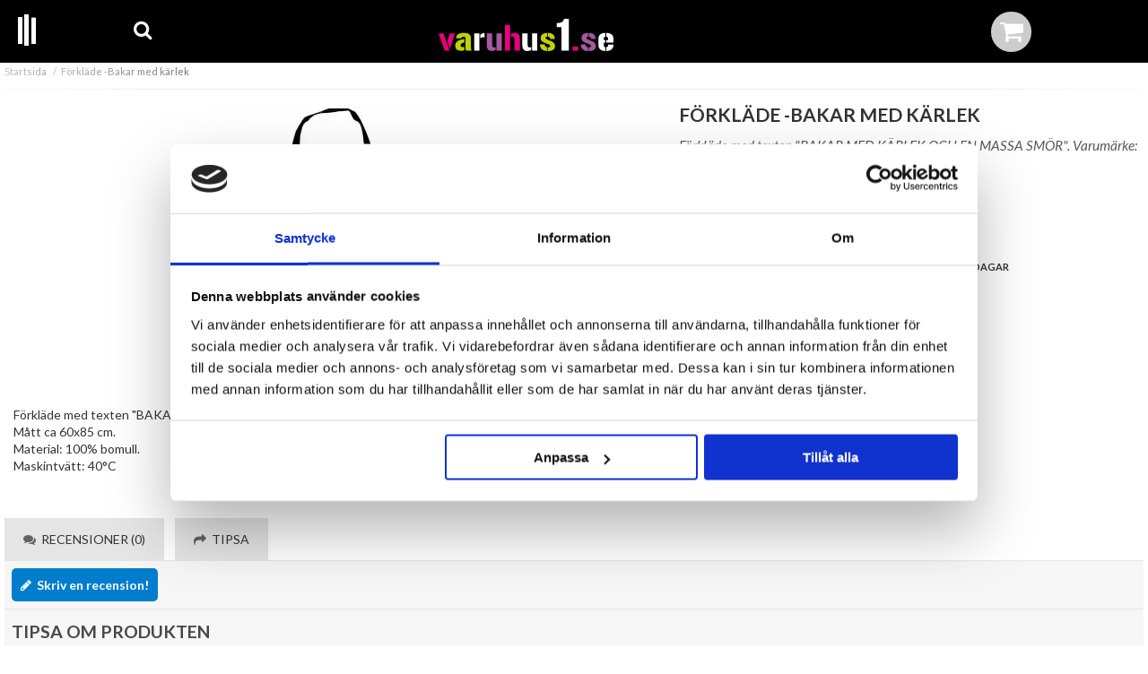

--- FILE ---
content_type: text/html; charset=utf-8
request_url: https://varuhus1.se/forklade-bakar-med-karlek
body_size: 12542
content:
        <!DOCTYPE html>
        <html lang="se">
        <head>
            <!--
                Toolbar color
            -->
            <!-- Chrome, Firefox OS and Opera -->
            <meta name="theme-color" content="#222">
            <!-- Windows Phone -->
            <meta name="msapplication-navbutton-color" content="#222">
            <!-- iOS Safari -->
            <meta name="apple-mobile-web-app-status-bar-style" content="#222">

            <!--<meta name="viewport" content="width=device-width, initial-scale=1.0, maximum-scale=1.0, user-scalable=no" />-->
            <!--<meta name="viewport" content="width=device-width, height=device-height">-->
            <meta name="viewport" content="width=device-width, initial-scale=1, maximum-scale=1">

            	<title>F&ouml;rkl&auml;de -Bakar med k&auml;rlek - K&ouml;p billigt online hos Varuhus1</title>

	<link href='/templates/varuhus1/css/all.css?v250825-002' rel='stylesheet' />
	<link href='/templates/varuhus1/css/cloudzoom.css' rel='stylesheet' />
	<link href='/templates/varuhus1/css/jquery.fancybox.css' rel='stylesheet' />
	<link href='/templates/varuhus1/css/resp-grid.css?dev7' rel='stylesheet' />

            <script data-cookieconsent="ignore">
                window.dataLayer = window.dataLayer || []
                function gtag() {
                    dataLayer.push(arguments)
                }
                gtag("consent", "default", {
                    ad_personalization: "denied",
                    ad_storage: "denied",
                    ad_user_data: "denied",
                    analytics_storage: "denied",
                    functionality_storage: "denied",
                    personalization_storage: "denied",
                    security_storage: "granted",
                    wait_for_update: 500
                })
                gtag("set", "ads_data_redaction", true)
                gtag("set", "url_passthrough", true)
            </script>
            

	<!-- Google Tag Manager -->
	<script type="text/javascript">window.dataLayer = window.dataLayer || [];</script>
	<script type="text/javascript">(function(w,d,s,l,i){w[l]=w[l]||[];w[l].push({'gtm.start':new Date().getTime(),event:'gtm.js'});var f=d.getElementsByTagName(s)[0],j=d.createElement(s),dl=l!='dataLayer'?'&l='+l:'';j.async=true;j.src='//www.googletagmanager.com/gtm.js?id='+i+dl;f.parentNode.insertBefore(j,f);})(window,document,'script','dataLayer','GTM-P6NHPXW');</script>
	<!-- End Google Tag Manager -->


            <script id="Cookiebot" src="https://consent.cookiebot.com/uc.js" data-cbid="4bc35bff-079e-42fd-a3f0-7129c9fc9bd9" data-blockingmode="auto" data-consentmode-defaults="disabled" type="text/javascript"></script>
            

        <script src="/scripts/commerce.js?v=4624"></script>
        
        <meta http-equiv="Content-Type" content="text/html; charset=utf-8"/>

                        <link rel="canonical" href="https://varuhus1.se/forklade-bakar-med-karlek"/>
                	<meta name="language" content="sv" />
	<meta name="description" content="F&ouml;rkl&auml;de -Bakar med k&auml;rlek finns hos oss, snabba leveranser och 30 dagars &ouml;ppet k&ouml;p" />
	<meta name="keywords" content="F&ouml;rkl&auml;de -Bakar med k&auml;rlek Varuhus1" />
	<meta name="author" content="Varuhus1" />
	<meta name="google-site-verification" content="kBQYBV4Xv70uk6OfL4KojFtHCeHed4q44bJ0cXQ9Cvw" />
                <meta property="og:site_name" content="Varuhus1"/>
                <meta property="og:title" content="F&ouml;rkl&auml;de -Bakar med k&auml;rlek"/>
                <meta property="og:type" content="product"/>
                <meta property="og:image" content="https://varuhus1.se/resource/uZNi/Mla/onjJZVQ76h/forkladebakarmed.webp"/>
                <meta property="og:url" content="https://varuhus1.se/forklade-bakar-med-karlek"/>
                <meta property="og:description" content="Förkläde -Bakar med kärlek finns hos oss, snabba leveranser och 30 dagars öppet köp"/>
                <meta property="product:brand" content=""/>
                <meta property="product:price:amount" content="149.00"/>
                <meta property="product:price:currency" content="SEK"/>
                <meta property="product:availability" content="out of stock"/>
                <meta property="product:condition" content="new"/>
                <meta property="product:retailer_item_id" content="147103"/>
                        <!-- TikTok -->
        <!--suppress JSUnresolvedReference -->
        <script type="text/plain" data-cookieconsent="statistics, marketing">
            !function (w, d, t) {
                w.TiktokAnalyticsObject = t;
                var ttq = w[t] = w[t] || [];
                ttq.methods = ["page", "track", "identify", "instances", "debug", "on", "off", "once", "ready", "alias", "group", "enableCookie", "disableCookie"],
                    ttq.setAndDefer = function (t, e) {
                        t[e] = function () {
                            t.push([e].concat(Array.prototype.slice.call(arguments, 0)))
                        }
                    };
                for (var i = 0; i < ttq.methods.length; i++) ttq.setAndDefer(ttq, ttq.methods[i]);
                ttq.instance = function (t) {
                    for (var e = ttq._i[t] || [], n = 0; n < ttq.methods.length; n++) ttq.setAndDefer(e, ttq.methods[n]);
                    return e
                },
                    ttq.load = function (e, n) {
                        var i = "https://analytics.tiktok.com/i18n/pixel/events.js";
                        ttq._i = ttq._i || {}, ttq._i[e] = [], ttq._i[e]._u = i, ttq._t = ttq._t || {}, ttq._t[e] = +new Date, ttq._o = ttq._o || {}, ttq._o[e] = n || {};
                        var o = document.createElement("script");
                        o.type = "text/javascript", o.async = !0, o.src = i + "?sdkid=" + e + "&lib=" + t;
                        var a = document.getElementsByTagName("script")[0];
                        a.parentNode.insertBefore(o, a)
                    };

                ttq.load('CNO74A3C77UCVL2UUTRG');
                ttq.page();

                // Set up a listener for the add product event (s4s_cartadd)
                document.addEventListener('s4s_cartadd', function (e) {
                    ttq.track('AddToCart', {
                        "content_type": "product",
                        "content_id": e.detail.product.displayid,
                        "content_name": e.detail.product.name,
                        "quantity": e.detail.product.addedQty,
                        "price": e.detail.product.itemPriceInclVat,
                        "value": e.detail.product.itemPriceInclVat * e.detail.product.addedQty,
                        "currency": "SEK"
                    });
                });
                ttq.track('ViewContent', {
                    'content_type': 'product',
                    'content_id': '147103',
                    'content_name': 'F&ouml;rkl&auml;de -Bakar med k&auml;rlek',
                    'quantity': 1,
                    'price': 149.00,
                    'value': 149.00,
                    'currency': 'SEK'
                });            }(window, document, 'ttq');
        </script>
        <!-- EOF TikTok -->
                <!-- Google tag (gtag.js) -->
        <script type="text/plain" data-cookieconsent="statistics" async src="https://www.googletagmanager.com/gtag/js?id=G-3J14TT7XH8"></script>
        <script type="text/plain" data-cookieconsent="statistics">
            window.dataLayer = window.dataLayer || [];

            function gtag() {
                dataLayer.push(arguments);
            }

            gtag('js', new Date());
            gtag('set', {'currency': 'SEK'});
            gtag('config', 'G-3J14TT7XH8', {"debug_mode":false});
        </script>
                <!-- Facebook tracking -->
        <!--suppress JSUnresolvedReference -->
        <script type="text/plain" data-cookieconsent="marketing">
            !function (f, b, e, v, n, t, s) {
                if (f.fbq) return;
                n = f.fbq = function () {
                    n.callMethod ?
                        n.callMethod.apply(n, arguments) : n.queue.push(arguments)
                };
                if (!f._fbq) f._fbq = n;
                n.push = n;
                n.loaded = !0;
                n.version = '2.0';
                n.queue = [];
                t = b.createElement(e);
                t.async = !0;
                t.src = v;
                s = b.getElementsByTagName(e)[0];
                s.parentNode.insertBefore(t, s)
            }(window,
                document, 'script', 'https://connect.facebook.net/en_US/fbevents.js');

            fbq('init', '228380887493106');
            fbq('track', 'PageView');
                    </script>
        
            <link href="//maxcdn.bootstrapcdn.com/font-awesome/4.2.0/css/font-awesome.min.css" rel="stylesheet"/>

            <link rel="icon" href="/templates/varuhus1/images/favicon.ico">
            <link rel="icon" type="image/png" sizes="16x16" href="/templates/varuhus1/images/favicon-16x16.png">
            <link rel="icon" type="image/png" sizes="32x32" href="/templates/varuhus1/images/favicon-32x32.png">
            <link rel="apple-touch-icon" sizes="180x180" href="/templates/varuhus1/images/apple-touch-icon.png">
            <link rel="shortcut icon" sizes="192x192" href="/templates/varuhus1/images/android-chrome-192x192.png">
            <link rel="shortcut icon" sizes="512x512" href="/templates/varuhus1/images/android-chrome-512x512.png">
        </head>

        <body id="mainBody" data-page-mode="product" data-role="page">
        <script type="text/javascript">window.dataLayer = window.dataLayer || [];dataLayer.push({"email":"","PageType":"ProductPage","ProductID":"147103"});dataLayer.push({"ecommerce":{"detail":{"actionField":{"list":"pickaboo.shop4sale.se"},"products":[{"name":"F\u00f6rkl\u00e4de -Bakar med k\u00e4rlek","id":"147103","price":"119.20","brand":"","category":"pickaboo.shop4sale.se","variant":""}]}}});dataLayer.push({"event":"fireRemarketing","remarketing_params":{"ecomm_prodid":"147103","ecomm_category":"pickaboo.shop4sale.se","ecomm_totalvalue":"149.00","ecomm_pagetype":"product","isSaleItem":"false"}});</script>
	<!-- Google Tag Manager (noscript) -->
	<noscript><iframe src='//www.googletagmanager.com/ns.html?id=GTM-P6NHPXW' height='0' width='0' style='display:none;visibility:hidden'></iframe></noscript>
	<!-- End Google Tag Manager (noscript) -->
        <div id="transparencyLayer" class="hideWithTransp"></div>
        <div id="notifyPopup" class="hideWithTransp"></div>
        <div id="ajaxPopupWindow" class="hideWithTransp"></div>
        <div id="ajaxPopupNotify" class="hideWithTransp"></div>
        <div id="ajaxLoader">
            <div class="spinner-loader">Laddar...</div>
        </div>

        

    <header id="topBar" class="">
        
        <div class="container">
                        <div class="grid-m-2 grid-t-1 grid-tl-1 grid-d-1">
                <div id="topMenu">
                    <div id="menuLoader" class="loader"></div>
                    <div id="buttonMenu">
                        <i class="fa fa-bars"></i>
                    </div>
                </div>
            </div>

                        <div class="grid-m-2 grid-t-1 grid-tl-1 grid-d-1">
                <div id="topSearch">
                    <div id="buttonSearch">
                        <i class="fa fa-search"></i>
                    </div>
                </div>
            </div>

                        <div class="grid-m-5 grid-t-7 grid-tl-7 grid-d-7">
                <div id="topLogo">
                    <div class="innerLogo">
                        <a href="https://varuhus1.se">
                                                        <style type="text/css">
                                #svglogo {
                                    height: 25px;
                                }

                                @media (min-width: 720px) {
                                    #svglogo {
                                        height: 36px;
                                    }
                                }
                            </style>

                            <svg xmlns="http://www.w3.org/2000/svg" viewBox="0 0 831.4 153.4" id="svglogo">
                                <style type="text/css">
                                    .st0 {
                                        fill: #E6007E;
                                    }

                                    .st1 {
                                        fill: #C1D100;
                                    }

                                    .st2 {
                                        fill: #FFFFFF;
                                    }

                                    .st3 {
                                        fill: #A45A9F;
                                    }
                                </style>
                                <path class="st0"
                                      d="M41.6 108.5l11.6-39.4H78l-24.2 74.3L41.6 108.5zM23.4 69.1l28 82.1H29.2L0 69.1H23.4z"/>
                                <path class="st1"
                                      d="M128.1 92.1c0-4.7-2.5-7.1-7.5-7.1 -3.8 0-6.7 0.6-8.8 1.9 -2.1 1.3-3.2 3.3-3.4 6.2h-25c0-17.4 12.4-26.2 37.1-26.2 22 0 33.1 8.3 33.1 25v25.9c0 18.5 1.1 29.7 3.3 33.4h-25.1c-1.4-1.6-2.4-3.4-2.9-5.3 -0.6-1.9-0.8-4-0.8-6.3V92.9 92.1zM79.2 127.1c0-8.5 3.5-15.3 10.5-20.4 7-5.1 18-8.7 33.1-10.8v15.9c-6 1.5-10.4 3.3-13.3 5.4 -2.9 2.1-4.4 4.5-4.6 7.1 0.1 6.6 2.5 9.9 7.1 9.9 2.3 0 4.3-0.1 6.1-0.2 1.8-0.2 3.3-0.5 4.7-1v15.6c-3.8 2.4-8.7 3.6-14.6 3.6C88.9 152.2 79.2 143.9 79.2 127.1"/>
                                <path class="st2"
                                      d="M198.1 76.6c4.4-5.6 10.8-8.4 19.1-8.4h1.7v20.9c-1.4-0.5-2.8-0.8-4.2-1.1 -1.4-0.2-2.8-0.3-4.1-0.3 -5.5 0-9.7 2-12.5 6V76.6zM169.3 69.1h25v82.1h-25V69.1z"/>
                                <path class="st3"
                                      d="M300.2 151.2h-25V69.1h25V151.2zM254.8 69.1v56.8c0 6.8 3.4 10.2 10.2 10.2 2.2 0 4.2-0.8 6-2.3v14.6c-4.7 3.1-10.4 4.7-17.2 4.7 -8.1 0-14.3-2.3-18.4-6.9 -4.2-4.6-6.2-11.8-6.2-21.5V69.1H254.8z"/>
                                <path class="st0"
                                      d="M360.9 151.2V95.6c0-7.6-3.4-11.4-10.2-11.4 -2.1 0-4.1 0.8-5.9 2.3V71.8c4.7-3.2 10.4-4.8 17.1-4.8 8.1 0 14.3 2.3 18.4 6.8 4.2 4.6 6.2 11.8 6.2 21.7v55.6H360.9zM315.5 29.1h25v122.1h-25V29.1z"/>
                                <path class="st2"
                                      d="M469 151.2h-25V69.1h25V151.2zM423.6 69.1v56.8c0 6.8 3.4 10.2 10.2 10.2 2.2 0 4.2-0.8 6-2.3v14.6c-4.7 3.1-10.4 4.7-17.2 4.7 -8.1 0-14.3-2.3-18.4-6.9 -4.2-4.6-6.2-11.8-6.2-21.5V69.1H423.6z"/>
                                <path class="st1"
                                      d="M530.8 95.7c-0.2-6.5-3.6-10.1-10.2-10.7V67c21.1 0.4 31.9 10 32.2 28.7H530.8zM553.8 128.6c0 16-11.2 24.3-33.7 24.8v-18.2c7.2 0 10.8-2 10.8-5.9 0-4.1-5.1-7.8-15.3-11.1 -10-3.3-17.6-6.9-22.6-10.8 -5.1-3.9-7.6-9.1-7.6-15.6 0-16.1 10.6-24.4 31.9-25V85c-6 0.2-9 2.2-9 6 0 1.8 1.1 3.4 3.4 4.7 2.3 1.4 5.1 2.7 8.4 4.1 3.4 1.4 7 2.8 11 4.4 4 1.6 7.6 3.5 11 5.7 3.4 2.2 6.2 4.8 8.4 7.8C552.6 120.8 553.8 124.4 553.8 128.6M504.7 121.4c0 8.2 4 12.8 11.9 13.7v18.3c-22.8-0.7-34.4-11.4-34.7-32H504.7z"/>
                                <path class="st2"
                                      d="M561.3 20.2c10.6 0 18.7-1.6 24.5-4.7 5.7-3.1 9.3-8.3 10.7-15.5h22.7v151.2h-34.6V39.1h-23.2V20.2z"/>
                                <rect x="636.4" y="132.2" class="st0" width="26.6" height="18.9"/>
                                <path class="st3"
                                      d="M724.8 95.7c-0.2-6.5-3.6-10.1-10.2-10.7V67c21.1 0.4 31.9 10 32.2 28.7H724.8zM747.8 128.6c0 16-11.2 24.3-33.7 24.8v-18.2c7.2 0 10.8-2 10.8-5.9 0-4.1-5.1-7.8-15.3-11.1 -10-3.3-17.6-6.9-22.6-10.8 -5.1-3.9-7.6-9.1-7.6-15.6 0-16.1 10.6-24.4 31.9-25V85c-6 0.2-9 2.2-9 6 0 1.8 1.1 3.4 3.4 4.7 2.3 1.4 5.1 2.7 8.4 4.1 3.4 1.4 7 2.8 11 4.4 4 1.6 7.6 3.5 11 5.7 3.4 2.2 6.2 4.8 8.4 7.8C746.7 120.8 747.8 124.4 747.8 128.6M698.8 121.4c0 8.2 4 12.8 11.9 13.7v18.3c-22.8-0.7-34.4-11.4-34.7-32H698.8z"/>
                                <path class="st2"
                                      d="M831.4 123.1c0 19.1-11.3 29.2-34 30.1v-18c5.8-0.9 8.7-4.5 8.7-10.7v-2.3h25.3V123.1zM797.4 100.8h8.7v-6.3c0-5.7-2.9-8.9-8.7-9.5V67c22.6 0.4 34 9.9 34 28.6V113h-34V100.8zM793.2 100.8V113h-8v11.4c0 6.3 2.7 9.9 8 10.8v17.9c-22.3-0.6-33.5-10.7-33.5-30.2V95.3c0-18.5 11.2-28 33.5-28.4V85c-5.3 0.5-8 3.7-8 9.5v6.3H793.2z"/>
                            </svg>

                        </a>
                    </div>
                </div>
            </div>

                            <div class="grid-m-3 grid-t-3 grid-tl-3 grid-d-3">
                    <div id="topCartContent">
                                <div id="topCartOpen" class="topCartOpen ">
            <a href="https://varuhus1.se/cashier.php">
                <i class="fa fa-shopping-cart" id="cartIcon"></i>
            </a>
                    </div>
                            </div>
                </div>
                                    </div>
    </header>

        <div id="header" class="">
                    <div class="topCart" id="topCart">
                <div class="container">
                    <div class="grid-d-12">
                        <div id="dynamicCart">
                                    <div class="cashierProducts cashier-form">
            <div class="likeH2">Varukorg</div>
            <table>
                <thead>
                <tr class="">
                    <th class="grid-d-2">Produkt</th>
                    <th class="grid-d-7">Info</th>
                    <th class="grid-d-3 textRight">Totalt</th>
                </tr>
                </thead>
                <tbody>
                                </tbody>
                <tfoot>
                                <tr class="vat">
                    <td class="textRight" colspan="2"><span
                                title="Fast frakt">Frakt</span>
                    </td>
                    <td class="textRight">0.00 kr</td>
                </tr>

                
                <tr class="total">
                    <td class="textRight" colspan="2"><strong>Summa</strong></td>
                    <td class="textRight"><strong>0.00 kr</strong></td>
                </tr>
                                    <tr class="vat">
                        <td class="textRight" colspan="2">Varav moms</td>
                        <td class="textRight">0.00 kr</td>
                    </tr>
                
                                </tfoot>

            </table>
        </div>

        <div class="textRight">
            <a class="button button-confirm big"
               href="https://varuhus1.se/cashier.php">Till kassan&nbsp; <i
                        class="fa fa-angle-right"></i></a>
            <br><br>
        </div>
                                        </div>
                    </div>
                </div>
            </div>
            
                <div id="jsSearchField">
            <div class="container">
                <form class="search-form mupp" action="https://varuhus1.se/search.php" id="searchSpecialJs">
                    <fieldset>
                        <div class="grid-m-10 grid-t-11 grid-tl-11 grid-d-11">
                            <input type="text" name="keyword" id="search-01" class="text"
                                   value=""/>
                        </div>
                        <div class="grid-m-2 grid-t-1 grid-tl-1 grid-d-1">
                            <input type="submit" value="Sök" class="button button-confirm"/>
                        </div>
                    </fieldset>
                </form>
            </div>
        </div>
    </div>
    
        <div id="wrapper" role="main">
                        <nav>
                <div class="container">
                    <div class="grid-d-12">
                        
                        <div id="mobile-menu" class="side-menu ">
                                <div class="container">
        <ul class="topLevel" id="jsMenuList">
            <li class="grid-m-3 grid-t-2 grid-tl-2 grid-d-1 category noSub" id='firstObject'><a href="https://varuhus1.se/storsaljare-1/" class="topNav-46"><div class="menuImg"><div class="menuImgScale"><img src="https://varuhus1.se/resource/u2R1/3mv/TXYCRli5hrW/storsaljareikon.png" alt=""></div></div>Stors&auml;ljare</a><div id="subMenu-46" class="subMenuWrapper"></div></li><li class="grid-m-3 grid-t-2 grid-tl-2 grid-d-1 category noSub" ><a href="https://varuhus1.se/presenter-1" class="topNav-2"><div class="menuImg"><div class="menuImgScale"><img src="https://varuhus1.se/resource/u2LV/cAo/0sPYGrGUFmH/presenter.png" alt=""></div></div>Presenter</a><div id="subMenu-2" class="subMenuWrapper"></div></li><li class="grid-m-3 grid-t-2 grid-tl-2 grid-d-1 category noSub" ><a href="https://varuhus1.se/allahjartansdag/" class="topNav-270"><div class="menuImg"><div class="menuImgScale"><img src="https://varuhus1.se/resource/u4gY/Guc/BEn9SXGV0oJ/ikonallahartan25.webp" alt=""></div></div>Alla hj&auml;rtans dag</a><div id="subMenu-270" class="subMenuWrapper"></div></li><li class="grid-m-3 grid-t-2 grid-tl-2 grid-d-1 category noSub" ><a href="https://varuhus1.se/student-1/" class="topNav-286"><div class="menuImg"><div class="menuImgScale"><img src="https://varuhus1.se/resource/u3HJ/NXb/LUU6M49UHfK/studentikon252.png" alt=""></div></div>Student</a><div id="subMenu-286" class="subMenuWrapper"></div></li><li class="grid-m-3 grid-t-2 grid-tl-2 grid-d-1 category noSub" ><a href="https://varuhus1.se/barnkalas-1" class="topNav-43"><div class="menuImg"><div class="menuImgScale"><img src="https://varuhus1.se/resource/u1JK/9tP/XpkgCu39slK/Barnkalasikon.png" alt=""></div></div>Barnkalas</a><div id="subMenu-43" class="subMenuWrapper"></div></li><li class="grid-m-3 grid-t-2 grid-tl-2 grid-d-1 category noSub" ><a href="https://varuhus1.se/lek-spel-1" class="topNav-6"><div class="menuImg"><div class="menuImgScale"><img src="https://varuhus1.se/resource/u1e8/Ibs/3UX5gkcLAin/Lekikon.png" alt=""></div></div>LEK</a><div id="subMenu-6" class="subMenuWrapper"></div></li><li class="grid-m-3 grid-t-2 grid-tl-2 grid-d-1 category noSub" ><a href="https://varuhus1.se/heminredning-1" class="topNav-4"><div class="menuImg"><div class="menuImgScale"><img src="https://varuhus1.se/resource/u1an/onn/Wh4g1Qj15U2/Heminredningikon.png" alt=""></div></div>Inredning</a><div id="subMenu-4" class="subMenuWrapper"></div></li><li class="grid-m-3 grid-t-2 grid-tl-2 grid-d-1 category noSub" ><a href="https://varuhus1.se/sangklader-1" class="topNav-33"><div class="menuImg"><div class="menuImgScale"><img src="https://varuhus1.se/resource/u2Pr/Xqu/0bi5E2Qv3TB/sovrumikon.png" alt=""></div></div>S&auml;ngkl&auml;der</a><div id="subMenu-33" class="subMenuWrapper"></div></li><li class="grid-m-3 grid-t-2 grid-tl-2 grid-d-1 category noSub" ><a href="https://varuhus1.se/roliga-prylar-1" class="topNav-3"><div class="menuImg"><div class="menuImgScale"><img src="https://varuhus1.se/resource/u2Mb/86p/ToFfUeXauEM/roligaprylarikoner.png" alt=""></div></div>Roliga prylar</a><div id="subMenu-3" class="subMenuWrapper"></div></li><li class="grid-m-3 grid-t-2 grid-tl-2 grid-d-1 category noSub" ><a href="https://varuhus1.se/handdukar-1" class="topNav-34"><div class="menuImg"><div class="menuImgScale"><img src="https://varuhus1.se/resource/u1JK/9tP/XpkgCu39slK/Badrumikon.png" alt=""></div></div>Badrum</a><div id="subMenu-34" class="subMenuWrapper"></div></li><li class="grid-m-3 grid-t-2 grid-tl-2 grid-d-1 category noSub" ><a href="https://varuhus1.se/belysning-1" class="topNav-32"><div class="menuImg"><div class="menuImgScale"><img src="https://varuhus1.se/resource/u1KP/bpR/4lanQhKGbDb/Belysningikon.png" alt=""></div></div>Belysning</a><div id="subMenu-32" class="subMenuWrapper"></div></li><li class="grid-m-3 grid-t-2 grid-tl-2 grid-d-1 category noSub" ><a href="https://varuhus1.se/bra-att-ha-1/" class="topNav-75"><div class="menuImg"><div class="menuImgScale"><img src="https://varuhus1.se/resource/u20h/TSL/VHdCj4dJ1ok/braatthaikon.png" alt=""></div></div>Bra att ha</a><div id="subMenu-75" class="subMenuWrapper"></div></li><li class="grid-m-3 grid-t-2 grid-tl-2 grid-d-1 category noSub" ><a href="https://varuhus1.se/nyheter-1/" class="topNav-45"><div class="menuImg"><div class="menuImgScale"><img src="https://varuhus1.se/resource/u26C/r8T/1slmtv8qTtv/fordigikon.png" alt=""></div></div>F&Ouml;R DIG</a><div id="subMenu-45" class="subMenuWrapper"></div></li><li class="grid-m-3 grid-t-2 grid-tl-2 grid-d-1 category noSub" ><a href="https://varuhus1.se/pask/" class="topNav-259"><div class="menuImg"><div class="menuImgScale"><img src="https://varuhus1.se/resource/u3sg/UrZ/IfNudgP9mG9/pask2025.webp" alt=""></div></div>P&aring;sk</a><div id="subMenu-259" class="subMenuWrapper"></div></li><li class="grid-m-3 grid-t-2 grid-tl-2 grid-d-1 category noSub" ><a href="https://varuhus1.se/glas-porslin-1" class="topNav-36"><div class="menuImg"><div class="menuImgScale"><img src="https://varuhus1.se/resource/u27I/N4U/UobuBiQ1CMC/glasporslinikon.png" alt=""></div></div>Glas &amp; Porslin</a><div id="subMenu-36" class="subMenuWrapper"></div></li><li class="grid-m-3 grid-t-2 grid-tl-2 grid-d-1 category noSub" ><a href="https://varuhus1.se/godis-1" class="topNav-5"><div class="menuImg"><div class="menuImgScale"><img src="https://varuhus1.se/resource/u1XX/P3j/3tYKI6pd0Ep/Godisikon.png" alt=""></div></div>GODIS</a><div id="subMenu-5" class="subMenuWrapper"></div></li><li class="grid-m-3 grid-t-2 grid-tl-2 grid-d-1 category noSub" ><a href="https://varuhus1.se/Gardiner-1/" class="topNav-62"><div class="menuImg"><div class="menuImgScale"><img src="https://varuhus1.se/resource/u1XX/P3j/3tYKI6pd0Ep/Gardinerikon.png" alt=""></div></div>Gardiner</a><div id="subMenu-62" class="subMenuWrapper"></div></li><li class="grid-m-3 grid-t-2 grid-tl-2 grid-d-1 category noSub" ><a href="https://varuhus1.se/grythyttan-textil-1/" class="topNav-213"><div class="menuImg"><div class="menuImgScale"><img src="https://varuhus1.se/resource/u28N/p0W/1kUGrOCtltS/grythyttan232323.webp" alt=""></div></div>Grythyttan textil</a><div id="subMenu-213" class="subMenuWrapper"></div></li><li class="grid-m-3 grid-t-2 grid-tl-2 grid-d-1 category noSub" ><a href="https://varuhus1.se/gravdekorationer/" class="topNav-269"><div class="menuImg"><div class="menuImgScale"><img src="https://varuhus1.se/resource/u1e8/Ibs/3UX5gkcLAin/Ljusikon.png" alt=""></div></div>Grav-dekorationer</a><div id="subMenu-269" class="subMenuWrapper"></div></li><li class="grid-m-3 grid-t-2 grid-tl-2 grid-d-1 category noSub" ><a href="https://varuhus1.se/kuddar-1/" class="topNav-61"><div class="menuImg"><div class="menuImgScale"><img src="https://varuhus1.se/resource/u2Cj/kgc/1TkYMcrYeRd/kuddarikon.png" alt=""></div></div>Kuddar</a><div id="subMenu-61" class="subMenuWrapper"></div></li><li class="grid-m-3 grid-t-2 grid-tl-2 grid-d-1 category noSub" ><a href="https://varuhus1.se/kok-1" class="topNav-25"><div class="menuImg"><div class="menuImgScale"><img src="https://varuhus1.se/resource/u2Be/Ika/UXuR8paS03M/kokikon.png" alt=""></div></div>K&ouml;k</a><div id="subMenu-25" class="subMenuWrapper"></div></li><li class="grid-m-3 grid-t-2 grid-tl-2 grid-d-1 category noSub" ><a href="https://varuhus1.se/ljus-1" class="topNav-27"><div class="menuImg"><div class="menuImgScale"><img src="https://varuhus1.se/resource/u1e8/Ibs/3UX5gkcLAin/Ljusikon.png" alt=""></div></div>Ljus</a><div id="subMenu-27" class="subMenuWrapper"></div></li><li class="grid-m-3 grid-t-2 grid-tl-2 grid-d-1 category noSub" ><a href="https://varuhus1.se/party-1" class="topNav-7"><div class="menuImg"><div class="menuImgScale"><img src="https://varuhus1.se/resource/u2JK/eIl/14jJlKeGovj/partyikon.png" alt=""></div></div>PARTY</a><div id="subMenu-7" class="subMenuWrapper"></div></li><li class="grid-m-3 grid-t-2 grid-tl-2 grid-d-1 category noSub" ><a href="https://varuhus1.se/spel-1" class="topNav-40"><div class="menuImg"><div class="menuImgScale"><img src="https://varuhus1.se/resource/u2Pr/Xqu/0bi5E2Qv3TB/spelikon.png" alt=""></div></div>Spel</a><div id="subMenu-40" class="subMenuWrapper"></div></li><li class="grid-m-3 grid-t-2 grid-tl-2 grid-d-1 category noSub" ><a href="https://varuhus1.se/Sommar/" class="topNav-88"><div class="menuImg"><div class="menuImgScale"><img src="https://varuhus1.se/resource/u29T/KsX/UgKO9BU4ULj/ikonsommar23.webp" alt=""></div></div>Sommar</a><div id="subMenu-88" class="subMenuWrapper"></div></li><li class="grid-m-3 grid-t-2 grid-tl-2 grid-d-1 category noSub" ><a href="https://varuhus1.se/roliga-muggar/" class="topNav-140"><div class="menuImg"><div class="menuImgScale"><img src="https://varuhus1.se/resource/u27I/N4U/UobuBiQ1CMC/glasporslinikon.png" alt=""></div></div>Roliga muggar</a><div id="subMenu-140" class="subMenuWrapper"></div></li><li class="grid-m-3 grid-t-2 grid-tl-2 grid-d-1 category noSub" ><a href="https://varuhus1.se/tjugan-1/" class="topNav-47"><div class="menuImg"><div class="menuImgScale"><img src="https://varuhus1.se/resource/u2S6/Vj1/0TOJfZ3CQJn/tjugan.png" alt=""></div></div>TJUGAN</a><div id="subMenu-47" class="subMenuWrapper"></div></li><li class="grid-m-3 grid-t-2 grid-tl-2 grid-d-1 category noSub" ><a href="https://varuhus1.se/outlet/" class="topNav-80"><div class="menuImg"><div class="menuImgScale"><img src="/upload/125x125-outlet.png" alt=""></div></div>Outlet</a><div id="subMenu-80" class="subMenuWrapper"></div></li><li class="grid-m-3 grid-t-2 grid-tl-2 grid-d-1 category noSub" ><a href="https://varuhus1.se/nyheter-3/" class="topNav-77"><div class="menuImg"><div class="menuImgScale"><img src="https://varuhus1.se/resource/u1gJ/GTv/3MFVeDgOSiK/Nyheterikon2308.webp" alt=""></div></div>NYHETER</a><div id="subMenu-77" class="subMenuWrapper"></div></li><li class="grid-m-3 grid-t-2 grid-tl-2 grid-d-1 category noSub" ><a href="https://varuhus1.se/Julsaker/" class="topNav-78"><div class="menuImg"><div class="menuImgScale"><img src="https://varuhus1.se/resource/u2AY/moZ/1cAVMulBCk0/julikon230827.webp" alt=""></div></div>Jul</a><div id="subMenu-78" class="subMenuWrapper"></div></li><li class="grid-m-3 grid-t-2 grid-tl-2 grid-d-1 category noSub" ><a href="https://varuhus1.se/julklappar/" class="topNav-120"><div class="menuImg"><div class="menuImgScale"><img src="https://varuhus1.se/resource/u2LV/cAo/0sPYGrGUFmH/presenter.png" alt=""></div></div>Julklappar</a><div id="subMenu-120" class="subMenuWrapper"></div></li>        </ul>
    </div>

                            </div>
                    </div>
                </div>
            </nav>

            <div class="pad">
                    <div id="productPage"></div>
            <div class="container">
            <div class="breadcrumbs">
                <div class="grid-d-12">
                    <ul id="jsBreadUl">

                                                            <!-- PRODUCT -->
                                    <li><a class="home"
                                           href="https://varuhus1.se">Startsida</a></li>

                                                                        <li class="arrow">F&ouml;rkl&auml;de -Bakar med k&auml;rlek</li>
                                                    </ul>
                </div>
            </div>
        </div>
            <section>
        <div class="container">
            <div class="productPageContainer">

                <div class="container">
                    <!-- Display messages -->
                    
                                        <div class="grid-m-12 grid-t-6 grid-tl-7 grid-d-7">
                        <div class="productImageContainer">
                            <div class="productImage">
                                
                                <div id="slider" class="swipe">
                                    <div class="swipe-wrap">
                                                                                        <div>
                                                    <figure>
                                                        <img id="zoom1" class="cloudzoom active"
                                                             src="/resource/uZNi/Mla/onjJZUGsYV/forkladebakarmed.webp" alt=""
                                                             data-cloudzoom="zoomFlyOut: false, easing:3, zoomOffsetX: 0, zoomSizeMode: 0, zoomPosition: 'inside', zoomOffsetX: 0, disableOnScreenWidth: 20000, zoomImage: '/resource/uZNi/Mla/onkI1O78Jr/forkladebakarmed.webp'"/>
                                                    </figure>
                                                </div>
                                                                                    </div>
                                </div>
                            </div>

                                                    </div>
                    </div>

                                        <div class="grid-m-12 grid-t-6 grid-tl-5 grid-d-5">
                        <div class="productInfo" id="productInfo">
                                    <div class="grid-d-12">
            <header>
                <h1>F&ouml;rkl&auml;de -Bakar med k&auml;rlek</h1>
            </header>

            <p>Förkläde med texten "BAKAR MED KÄRLEK OCH EN MASSA SMÖR". Varumärke: Oscar Löfstrand.</p>        </div>

        <form action="#" onsubmit="return ajaxAdd(this, 0);" id="prodPageForm">
            <div class="innerBox">
                
                                    <input type="hidden" name="prodno" value="147103"/>
                    
                <div class="container">
                    <div class="grid-m-12 grid-t-12 grid-tl-12 grid-d-12">
                        <div class="prices">
                                                            <div class="priceRegular" id="updPrice">149.00 kr</div>
                                                        </div>
                    </div>
                    <div class="grid-d-12">
                                            </div>
                </div>

                <div class="container">
                    <div class="grid-d-12">
                        <div class="productInfoConditions">
                                                                                    <ul class="uspProdUl">                                    <li class="uspLi"><i
                                                class="fa fa-angle-right fa-fw"></i><p>LAGER I SVERIGE,&nbsp; SNABB LEVERANS</p>                                    </li>
                                                                        <li class="uspLi"><i
                                                class="fa fa-angle-right fa-fw"></i><p>&Ouml;PPET K&Ouml;P I 30 DAGAR</p>                                    </li>
                                    </ul>                        </div>
                    </div>
                </div>

                
                                    <div class="container">
                        <div class="grid-d-12">
                            <div class="productBuy">
                                            <span class="notify">
                                                <input type="hidden" name="prodno" value="147103"/>
                                                <a class="button button-confirm big notifyme"
                                                   title="Skicka e-post n&auml;r varan &aring;ter finns i lager">Bevaka</a>
                                            </span>
                            </div>
                        </div>
                    </div>
                    
                <div class="container">
                    <div class="grid-m-7 grid-t-7 grid-tl-7 grid-d-7">
                        <div class="stockStatus">
                                                            <span class="unavailable">
                                                <i class="fa fa-times fa-fw pull-left"></i> Tillf&auml;lligt Slut                                            </span>
                                
                            <span class="textNormal delDays">
                                                                                    <br>
                                            Prelimin&auml;rt &aring;ter i lager:
                                            Ok&auml;nt                                    </span>
                        </div>
                    </div>

                    <div class="grid-m-5 grid-t-5 grid-tl-5 grid-d-5">
                                            </div>
                </div>

                            </div>
        </form>
                                </div>
                    </div>
                </div>

                                        <div class="container">
                            <div class="grid-m-12">
                                <div class="productInfoDescription">
                                    <p>F&ouml;rkl&auml;de med texten "BAKAR MED K&Auml;RLEK OCH EN MASSA SM&Ouml;R". Varum&auml;rke: Oscar L&ouml;fstrand.</p>
<p>M&aring;tt ca 60x85 cm.</p>
<p>Material: 100% bomull.&nbsp;</p>
<p>Maskintv&auml;tt: 40&deg;C</p>
<p>&nbsp;</p>                                </div>
                            </div>
                        </div>
                    
                                <div id="tipStatus" class="dispNone">0</div>
                <div id="reviewStatus" class="dispNone">0</div>

                <div class="container">
                    <div class="grid-m-12" id="aTabs">
                        <ul class="tabs" role="tablist" aria-multiselectable="true">
                                                                                                                <li rel="tab3" id="htab3" class="" role="tab"
                                aria-controls="tab3"><i class="fa fa-comments"></i>&nbsp; Recensioner (0)</li>
                            <li rel="tab4" id="htab4" role="tab" aria-controls="tab4"
                                class=""><i class="fa fa-share"></i>&nbsp; Tipsa</li>
                                                    </ul>

                        <div class="tab_container">
                            <!-- #tab1 -->
                            
                            <!-- #tab2 -->
                            
                            <!-- #tab3 -->
                                                        <h3 class="tab_drawer_heading "
                                rel="tab3"><i class="fa fa-comments"></i>&nbsp; Recensioner (0)</h3>
                            <div id="tab3" class="tab_content" role="tabpanel" aria-labelledby="htab3">
                                <div class="productReviewBtn">
                                    <div class="productReviewText" id="jsRevWriteBtn"><i class="fa fa-pencil"></i>
                                        &nbsp;Skriv en recension!</div>
                                </div>

                                                                <div class="productReviewWrite " id="jsRevWritecontainer">
                                    
                                    <h2>Skriv en recension om produkten</h2>
                                                                        <form action="" method="post">
                                        <div>
                                            <div class="container">
                                                <div class="grid-m-12 grid-t-2 grid-tl-2 grid-d-2">
                                                    <label for="txtAuthor">Ditt Namn:</label>
                                                </div>
                                                <div class="grid-m-12 grid-t-10 grid-tl-10 grid-d-10">
                                                    <input class="name" type="text" name="author" id="txtAuthor"
                                                           value=""/>
                                                </div>
                                            </div>
                                            <div class="container">
                                                <div class="grid-m-12 grid-t-2 grid-tl-2 grid-d-2">
                                                    <label for="txtTitle">Rubrik:</label>
                                                </div>
                                                <div class="grid-m-12 grid-t-10 grid-tl-10 grid-d-10">
                                                    <input class="title" type="text" name="title" id="txtTitle"
                                                           value=""/>
                                                </div>
                                            </div>
                                            <br>

                                            <div class="container">
                                                <strong>Betyg:</strong>
                                                <br/>
                                                <span class="reviewGroup">
                                                    <input type="radio" id="rating-5" name="rating"
                                                           value="5" /><label for="rating-5">5</label>
                                                    <input type="radio" id="rating-4" name="rating"
                                                           value="4" checked /><label for="rating-4">4</label>
                                                    <input type="radio" id="rating-3" name="rating"
                                                           value="3" /><label for="rating-3">3</label>
                                                    <input type="radio" id="rating-2" name="rating"
                                                           value="2" /><label for="rating-2">2</label>
                                                    <input type="radio" id="rating-1" name="rating"
                                                           value="1" /><label for="rating-1">1</label>
                                                </span>
                                            </div>

                                            <br/>
                                            <label for="txtDescript">Beskrivning:</label>
                                            <br/>
                                            <textarea class="description w100p" name="description" id="txtDescript"
                                                      rows="8" cols="30"></textarea>

                                                                                            <br/><br/>
                                                <img src="https://varuhus1.se/captcha.php"/>
                                                <br/>
                                                <label for="captcha2">Ange tecknen i bilden h&auml;r:</label><br/>
                                                <input type="text" value="" name="captcha" id="captcha2"/>
                                                                                            <br><br>
                                            <input type="submit" value="Skicka"
                                                   class="button button-confirm"/>
                                            <input type="hidden" name="cmd" value="review"/>
                                        </div>
                                    </form>
                                </div>

                                                            </div>

                            <!-- #tab4 -->
                            <h3 class="tab_drawer_heading "
                                rel="tab4"><i class="fa fa-share"></i>&nbsp; Tipsa</h3>
                            <div id="tab4" class="tab_content" role="tabpanel" aria-labelledby="htab4">
                                <h2>tipsa om produkten</h2>
                                <form action="#" method="post">
                                    <div>
                                        <div class="container">
                                            <div class="grid-m-12 grid-t-2 grid-tl-2 grid-d-2">
                                                <label for="from">Ditt Namn:</label>
                                            </div>
                                            <div class="grid-m-12 grid-t-10 grid-tl-10 grid-d-10">
                                                <input type="text" name="from" id="from" class="name"
                                                       value=""/>
                                            </div>
                                        </div>
                                        <div class="container">
                                            <div class="grid-m-12 grid-t-2 grid-tl-2 grid-d-2">
                                                <label for="to">Skicka till (namn)                                                    :</label>
                                            </div>
                                            <div class="grid-m-12 grid-t-10 grid-tl-10 grid-d-10">
                                                <input type="text" name="to" id="to" class="name" value=""/>
                                            </div>
                                        </div>
                                        <div class="container">
                                            <div class="grid-m-12 grid-t-2 grid-tl-2 grid-d-2">
                                                <label for="email">Skicka till (e-post)                                                    :</label>
                                            </div>
                                            <div class="grid-m-12 grid-t-10 grid-tl-10 grid-d-10">
                                                <input type="text" name="email" id="email" class="name"
                                                       value=""/>
                                            </div>
                                        </div>
                                        <div class="container">
                                            <div class="grid-m-12 grid-t-2 grid-tl-2 grid-d-2">
                                                <label for="comment">Kommentar:</label>
                                            </div>
                                            <div class="grid-m-12 grid-t-10 grid-tl-10 grid-d-10">
                                                <textarea name="comment" id="comment" class="comment w100p" rows="8"
                                                          cols="30"></textarea>
                                            </div>
                                        </div>


                                                                                    <br/><br/>
                                            <img src="https://varuhus1.se/captcha.php"/>
                                            <br/>
                                            <label for="captcha">Ange tecknen i bilden h&auml;r:</label><br/>
                                            <input type="text" value="" name="captcha" id="captcha"/>
                                                                                    <br><br>
                                        <input type="submit" value="Skicka"
                                               class="button button-confirm"/>
                                        <input type="hidden" name="cmd" value="sendtip"/>
                                        <input type="hidden" name="prodno" value="147103"/>
                                    </div>
                                </form>
                            </div>

                            <!-- #tab5 -->
                                                    </div>
                        <!-- .tab_container -->
                    </div>
                </div>

                <div class="container">
                    <div class="grid-m-7 grid-t-7 grid-tl-7 grid-d-7">
                        <div class="productExtra">
                                                        <a href="mailto:noreply@varuhus1.se?subject=Fr&aring;ga%20om%20vara: F&ouml;rkl&auml;de -Bakar med k&auml;rlek"
                               class="quest"><i
                                        class="fa fa-envelope-o"></i> Fr&aring;ga oss om varan                            </a>
                        </div>
                    </div>

                    <div class="grid-m-5 grid-t-5 grid-tl-5 grid-d-5 text-right">
                        <div class="prodNr">Art. nr 147103</div>
                    </div>
                </div>

            </div>
        </div>
    </section>


    
    
    
            <script type="text/plain" data-cookieconsent="marketing">
            <!-- Facebook product tag -->
            fbq('track', 'ViewContent', {
                content_name: 'Förkläde -Bakar med kärlek',
                content_ids: ['147103'],
                content_type: 'product',
                value: 119.20,
                currency: 'SEK'
            });
        </script>
                    </div>
        </div>

        
    <div class="container">
        <div class="footerToTop">
            <div class="grid-m-12"><a id="btnToTop"><i class="fa fa-chevron-up"></i><br>Till toppen</a>
            </div>
        </div>
    </div>

    <footer id="footer">
        <div class="container">
            <div class="grid-m-12 grid-t-3 grid-tl-3 grid-d-3"><h4><strong>Information</strong></h4>
<ul>
<li><a href="/Om_oss">Om oss</a></li>
<li><a href="/Personuppgiftspolicy">Personuppgiftspolicy</a></li>
<li><a href="/Cookies">Cookies</a></li>
<li><a href="/Ordervillkor">K&ouml;pvillkor</a></li>
<li><a href="mailto:info@varuhus1.se">E-posta kundservice&nbsp;</a>
<p class="p1">&nbsp;</p>
</li>
</ul>
<p><strong style="font-family: -apple-system, BlinkMacSystemFont, 'Segoe UI', Roboto, Oxygen, Ubuntu, Cantarell, 'Open Sans', 'Helvetica Neue', sans-serif;">F&ouml;retagsuppgifter:</strong></p>
<p>Varuhus1&nbsp;</p>
<p>Kristiansbergsv&auml;gen 13</p>
<p>73730 Fagersta</p>
<p>Organisationsnr: 559027-1044</p></div>
            <div class="grid-m-12 grid-t-3 grid-tl-3 grid-d-3"><h4>Vi erbjuder</h4>
<ul>
<li>Snabb leverans&nbsp;</li>
<li>&Ouml;ppet k&ouml;p i 30 dagar&nbsp;</li>
</ul>
<p>&nbsp;</p></div>
            <div class="grid-m-12 grid-t-3 grid-tl-3 grid-d-3">
                <h4>Leverans</h4>
<p>Lager i Sverige</p>
<p>Leverans med Postnord</p>                <div id="fb-root"></div>
                <script>(function (d, s, id) {
                        var js, fjs = d.getElementsByTagName(s)[0];
                        if (d.getElementById(id)) return;
                        js = d.createElement(s);
                        js.id = id;
                        js.src = "//connect.facebook.net/sv_SE/sdk.js#xfbml=1&version=v2.0";
                        fjs.parentNode.insertBefore(js, fjs);
                    }(document, 'script', 'facebook-jssdk'));</script>
                <div class="fb-like" data-href="https://www.facebook.com/pages/Varuhus1/848659108484043"
                     data-layout="button_count" data-action="like" data-show-faces="false" data-share="true"></div>
            </div>
            <div class="grid-m-12 grid-t-3 grid-tl-3 grid-d-3">
                <h4>Betalning</h4>                <img src="https://cdn.klarna.com/1.0/shared/image/generic/logo/sv_se/basic/white.png?width=100"
                     alt="Klarna">
            </div>
        </div>

        <div class="container">
            <div class="grid-d-12 footerText">
                            </div>
        </div>
    </footer>

    <div id="jsIncludes">
        <script type="text/javascript" src="//code.jquery.com/jquery-latest.min.js"></script>
        <script type="text/javascript" src="//code.jquery.com/ui/1.11.2/jquery-ui.min.js"></script>
        <script type="text/javascript" src="/templates/varuhus1/scripts/kodmyran.js?v250825-002"></script>
        <script type="text/javascript" src="/templates/varuhus1/scripts/js.cookie.js"></script>

        <script type="text/javascript">
            //window.$ = jQuery;
            jQuery(document).ready(function () {
                jQuery(document).on('click', '#topCartContent a, #dynamicCart a.button', function (e) {
                    if ('fbq' in window)
                        fbq('track', 'InitiateCheckout');
                });
            });
        </script>

        
        <script>

        </script>

        <!-- DooFinder. -->
        <script type="text/javascript" src="/templates/varuhus1/scripts/doofinder.js?1"></script>

        
        

                <script type="text/javascript" src="/templates/varuhus1/scripts/ajaxmenu.js"></script>
                    <!-- Include Cloud Zoom script. -->
            <script type="text/javascript" src="/templates/varuhus1/scripts/cloudzoom.js"></script>
            <script type="text/javascript"
                    src="/templates/varuhus1/scripts/jquery.fancybox.pack.js"></script>

            <!-- Include Swipe script. -->
            <script type="text/javascript" src="/templates/varuhus1/scripts/swipe.js"></script>

            <!-- Call quick start function. -->
            <script type="text/javascript">CloudZoom.quickStart();</script>

                </div>
    
                    <!--suppress JSUnresolvedReference -->
            <script type="text/plain" data-cookieconsent="statistics">
                ;(() => {
gtag('event', 'view_item', {
    "send_to": "G-3J14TT7XH8",
    "currency": "SEK",
    "value": 119.2,
    "items": [
        {
            "item_id": "147103",
            "item_name": "F\u00f6rkl\u00e4de -Bakar med k\u00e4rlek",
            "price": 119.2,
            "currency": "SEK"
        }
    ],
    "product_alias": "forklade-bakar-med-karlek"
})
})()


                // Setup a listener for the add_to_wishlist event (s4s_addwishlist)
                document.addEventListener('s4s_addwishlist', function (e) {
                    if (!e.detail.currency) return
                    ;(() => {
gtag('event', 'add_to_wishlist', {
    "value": e.detail.value,
    "currency": e.detail.currency,
    "items": [
        {
            "item_id": e.detail.items[0].item_id,
            "item_name": e.detail.items[0].item_name
        }
    ],
    "send_to": "G-3J14TT7XH8"
})
})()
                })

                // Setup a listener for the search event (s4s_search)
                document.addEventListener('s4s_search', function (e) {
                    if (!e.detail.search_term) return
                    ;(() => {
gtag('event', 'search', {
    "search_term": e.detail.search_term,
    "send_to": "G-3J14TT7XH8"
})
})()
                })

                // Setup a listener for the add product event (s4s_cartadd)
                document.addEventListener('s4s_cartadd', function (e) {
                    if (!e.detail.product.addedQty) return
                    ;(() => {
gtag('event', 'add_to_cart', {
    "items": [
        {
            "item_id": e.detail.product.displayid,
            "item_name": e.detail.product.name,
            "quantity": e.detail.product.addedQty
        }
    ],
    "send_to": "G-3J14TT7XH8"
})
})()
                })

                // Setup a listener for the remove product event (s4s_cartremove)
                document.addEventListener('s4s_cartremove', function (e) {
                    if (!e.detail.product.removedQty) return
                    ;(() => {
gtag('event', 'remove_from_cart', {
    "items": [
        {
            "item_id": e.detail.product.displayid,
            "item_name": e.detail.product.name,
            "quantity": e.detail.product.removedQty
        }
    ],
    "send_to": "G-3J14TT7XH8"
})
})()
                })
            </script>
                    <script type="text/javascript">
            window.dataLayer = window.dataLayer || [];

            if (typeof Ajax == 'undefined') {
                jQuery(document).ajaxComplete(function (e, xhr, obj) {
                    if (obj.url.indexOf("/ajax.php") >= 0 && xhr.status == 200) {
                        var allParams = obj.url.split('?');
                        if (allParams.length === 1 && typeof obj.data !== 'undefined')
                            allParams[1] = obj.data;             // fallback if querystring is empty

                        if (allParams.length > 1)                // If the parameters are lacking we ignore the request (e.g. a POST)
                        {
                            var params = allParams[1].split('&');
                            var args = [], cmds = [], ids = [], ps, produceEvent;

                            for (var i = 0; i < params.length; i++) {
                                ps = params[i].split('=');

                                if (ps[0] != 'c' && ps[0] != 'a' && ps[0] != 'id')
                                    continue;

                                if (ps.length > 1) {
                                    if (ps[0] == 'c')
                                        cmds = ps[1].split('%2C');

                                    if (ps[0] == 'a')
                                        args = ps[1].split('%2C');

                                    if (ps[0] == 'id')
                                        ids = ps[1].split('%2C');
                                }
                            }

                            if (cmds.length) {
                                produceEvent = 0;

                                switch (cmds[0]) {
                                    case "add":
                                    case "setquantity":
                                        eventText = "addToCart";
                                        produceEvent = 1;
                                        break;
                                    case "remove":
                                        eventText = "removeFromCart";
                                        produceEvent = 1;
                                        break;
                                }

                                if (produceEvent) {
                                    var event = {
                                        'event': eventText
                                    };

                                    var product = {
                                        'id': ids[0],
                                        'quantity': args[0]
                                    };

                                    event.ecommerce = {'currencyCode': 'SEK', [cmds[0]]: {'products': [product]}};
                                    dataLayer.push(event);
                                }
                            }
                        }
                    }
                });
            } else {
                (function () {
                    Ajax.Responders.register({
                        onComplete: function (obj) {
                            if (obj.url.indexOf("/ajax.php") >= 0 && obj.transport.status == 200) {
                                var commands = obj.parameters.c.split(',');
                                var command = commands[0];
                                var ids = obj.parameters.id.split(',');
                                var id = ids[0];
                                var args = obj.parameters.a.split(',');
                                var arg = args[0];
                                var eventText;
                                switch (command) {
                                    case "add":
                                    case "setquantity":
                                        eventText = "addToCart";
                                        break;
                                    case "remove":
                                        eventText = "removeFromCart";
                                        break;
                                }
                                var event = {};
                                event['event'] = eventText;
                                var product = {};
                                product.id = id;
                                product.quantity = arg;
                                event.ecommerce = {'currencyCode': 'SEK', [command]: {'products': [product]}};
                                dataLayer.push(event);
                            }
                        }
                    });
                })(jQuery);
            }
        </script>
                <script type="text/plain" data-cookieconsent="marketing">
            <!-- Facebook track AddToCart -->
            document.addEventListener('s4s_cartadd', function (e) {

                let data = {
                    content_ids: [e.detail.product.displayid],
                    content_name: e.detail.product.name,
                    content_type: "product",
                    contents: [{id: e.detail.product.displayid, quantity: e.detail.product.addedQty}]
                };

                fbq('track', 'AddToCart', data);
            });
        </script>
                <!--suppress JSUnresolvedReference -->
        <script type="text/plain" data-cookieconsent="statistics">
            window.rbeacon || (rbeacon = {})
            rbeacon.info = {"account": "81022", "rid": "070da9a7cdc727a9ded5be7733674f7c"}

            onAllLoaded(initBeacon)

            function onAllLoaded(callback) {
                if (document.readyState === "complete") {
                    callback()
                } else {
                    if (window.addEventListener) {
                        window.addEventListener("load", callback, false)
                    } else if (window.attachEvent) {
                        window.attachEvent("onload", callback)
                    }
                }
            }

            function initBeacon() {
                const element = document.createElement("script")
                element.src = "https://beacon.kodmyran.se/v1/beacon.js"
                document.body.appendChild(element)
            }
        </script>
                </body>
        </html>
        

--- FILE ---
content_type: text/css
request_url: https://varuhus1.se/templates/varuhus1/css/all.css?v250825-002
body_size: 15151
content:
@import url(//fonts.googleapis.com/css?family=Lato:400,700,400italic,700italic);

/*
	NOTE: CSS is built by "mobile-first" concept
	NOTE: resp-grid.css handles the responsive grid
*/

html { font-family:sans-serif; -webkit-text-size-adjust:100%; -ms-text-size-adjust:100% }


/* bangers-regular - latin */
@font-face {
  font-family: 'Bangers';
  font-style: normal;
  font-weight: 400;
  src: url('../fonts/bangers-v12-latin-regular.eot'); /* IE9 Compat Modes */
  src: local('Bangers Regular'), local('Bangers-Regular'),
       url('../fonts/bangers-v12-latin-regular.eot?#iefix') format('embedded-opentype'), /* IE6-IE8 */
       url('../fonts/bangers-v12-latin-regular.woff2') format('woff2'), /* Super Modern Browsers */
       url('../fonts/bangers-v12-latin-regular.woff') format('woff'), /* Modern Browsers */
       url('../fonts/bangers-v12-latin-regular.ttf') format('truetype'), /* Safari, Android, iOS */
       url('../fonts/bangers-v12-latin-regular.svg#Bangers') format('svg'); /* Legacy iOS */
}

/*
@font-face {
	font-family: 'Satisfaction';
	src: url('../fonts/Satisfaction.woff2') format('woff2'),
	url('../fonts/Satisfaction.woff') format('woff');
	font-weight: normal;
	font-style: normal;
}
*/
.specialheader { background-color: #000; text-align: left; font-weight: 600; font-size: 2.2em; text-transform: none;  color: #fff; padding: 5px 15px; position: relative; }
.specialheader .more { position: absolute; right: 24px; font-size: .4em; top: 50%; transform: translateY(-50%); letter-spacing: .06em; }
.specialheader .more:after { content: "\f0da"; font-family: FontAwesome; font-weight: 800; font-size: 28px; display: inline-block; vertical-align: middle; padding-left: 15px; }
.font_satisfaction { font-family: 'Satisfaction'; font-weight: bold; font-style: normal; }
.font_bangers { font-family: 'Bangers'; letter-spacing: .08em; }

/* "Base" elements */
body { position: relative; padding: 0; margin: 0; color: #333; font: 14px 'Lato', Verdana, Arial, sans-serif; background-color: #fff; height: 100%; min-height: 100%;}
img {  border:none; } 
a { text-decoration:none; color:#333; }
a:active,
a:hover {  outline: 0; }
.shrink{ -webkit-transform:scale(0.8); -moz-transform:scale(0.8); -ms-transform:scale(0.8); transform:scale(0.8); -webkit-transition: all 0.2s ease; -moz-transition: all 0.2s ease; -o-transition: all 0.2s ease; transition: all 0.2s ease; }
.opac { opacity: .7; }
ul { list-style-type: none; margin:0; padding: 0; }
input,
select,
textarea { border: 1px solid #ccc; -webkit-appearance: none; font-family: inherit; }
input[type=number] {-moz-appearance: textfield;}
::-webkit-inner-spin-button { -webkit-appearance: none;}
::-webkit-outer-spin-button { -webkit-appearance: none;}

.styled-select { overflow: hidden; background: #F8F8F8; border: 1px solid #DDDDDD; height: 40px; border-radius:2px; position: relative; margin-bottom: 10px; }
.styled-select select { width: 100%; height: 100%; border: 0; line-height: 1.5; -webkit-appearance: none; -moz-appearance: none;
	text-indent: 0.01px; text-overflow: ''; appearance: none; background: transparent url("../images/bg-arrows.png") no-repeat scroll right 12px;
	@media 
		(-webkit-min-device-pixel-ratio: 2), 
		(min-resolution: 192dpi) { 
			background: transparent url("../images/bg-arrows@2x.png") no-repeat scroll 97% 8px;
			background-size: 16px 144px;
	}
}

input, 
textarea, 
button { -webkit-border-radius: 0; }
caption { text-align: left; font-weight: bold; border-bottom: 1px solid #ccc; padding-bottom: 3px; }
label { font-weight: 600; }
form,
fieldset { margin:0; padding:0; border:none; clear: both; }
h1 { font-size: 2em; font-weight: bold; margin: 4px 0 7px; text-transform: uppercase; }
h2, 
.likeH2 { color: #484848; display: block; font-size: 1.4em; margin: 0; padding: 0px 0 5px; text-transform: uppercase; }
h1.styled,
h2.styled { background-color: #333;  color: #fff; margin-bottom: 5px; padding: 8px 5px; margin: 0; text-align: center; border-bottom: 2px solid #000; }
h2.stars {  background-color: #4c4c4c;  padding: 8px 5px;  text-align: center;  color: #fff; }
h2.stars i { color: #adadad; font-size: 0.7em; }
h3 { margin:0; padding:0px 0 8px 0; display:block; font-size:1.1em; font-weight: normal; }
p { line-height: 1.4em; }
p a { text-decoration: none; }
nav { height: 0; }

/* Padding  */
.pad { padding: 5px; }
#wrapper > .pad { padding: 0;  background-color: #fff; }

/* Support classes */
.floatLeft {float:left;}
.floatRight {float:right;}
.ib {display: inline-block;	vertical-align: top;}
.clear {clear:both;}
.col {float: left;}
.justifyCenter {text-align: center;}
.textSmall {font-size: 90%;}
.textBig {font-size: 130%;}
.textUnderline {text-decoration: underline;}
.textItalic {font-style: italic;}
.textBold {font-weight: bold;}
.textNormal {font-weight: normal;}
.textSmallLight {font-size: 80%;	color: #666;}
.textLightItalic {color: #7c7c7c;font-style: italic;}
.textRight {text-align: right;}
.textCenter {text-align: center;}
.textLeft {text-align: left;}
.dispNone {display: none;}
.no-after:after {display: none;}
.open {display: block !important;}
.highlight {color: #86d600;}
.highlightedCart {background-color: #49a91a !important;}
.shopColor {color: #94e403;}
.grey {color: #808080;}
.green {color: #009900}
.orange {color: #ea6a00 !important;}
.onlyBig {display: none !important; }
.onlySmall {display: block !important; }
th { text-align: left; }
.wSpaceNormal {white-space: normal  !important;}

/* Error and info boxes */
.info,
.error { position: relative; margin-bottom: 1.4em; padding: 20px 10px 20px 50px; border: 1px solid #ccc; background: #fff; margin: 15px 0; }
.info { border: 1px solid #9ac39d; background: #e7f6e8; color: #02830b; }
.info:before { content: '\2713'; font-size: 32px; font-weight: bold; left: 10px; position: absolute; top: 10%; color: #02830b; }
.error { border: 1px solid #993333; background: #f2e7e7; color: #993333; }
.error:before { content: '!'; font-size: 40px; font-weight: bold; left: 17px; position: absolute; top: 7%; color: #993333; }
.observe { color: #993333; border: 1px dashed #993333; }

/* Wrapper */
#wrapper {}

/* Header */
#header { position: relative; margin: 0px auto 0; color: #333; margin-top:55px; }
#header.withnotice {margin-top:85px; }

/* Top bar with "content" (fixed) */
#topBar { width: 100%; background-color: #000; position:fixed; top:0; z-index:99999; height:55px; color: #fff; left: 0; }
#topBar .topBarBottom { background-color: #000; bottom: 0; height: 3px; left: 0; position: absolute; width: 100%; }

#topBar.withnotice { height: 80px; }


#topNotice {
	background-color: #cc0000;
	height: 23px;
	line-height: 23px;
	text-align: center;
	font-size: .9em;
    font-weight: 600;
}

#topNotice p { 
line-height: 23px;
}

#topMenu {}
#buttonMenu { line-height: 54px; font-size: 2em; cursor: pointer; display: none; }
#buttonMenu i { padding-left: 10px; position: relative; }
#topLogo {}
#topLogo .innerLogo { padding-top: 11px; text-align: center; }
#topLogo img { max-width: 100%; height: auto; max-height: 37px; }
#topSearch { text-align: center; cursor: pointer; }
#buttonSearch { line-height: 51px; padding-bottom: 4px; font-size: 1.6em; }
#buttonSearch.active { background-color: #2c2c2c; position: relative; }
#buttonSearch.active:after { left: 50%; bottom: -37px; border: solid transparent; content: " "; height: 0; width: 0; position: absolute; pointer-events: none; border-color: rgba(255, 255, 255, 0); border-top-color: #2c2c2c; border-width: 20px; margin-left: -20px; z-index: 999999; }

/* jsSearchField */
#jsSearchField { background-color: #3a3a3a; display: none; padding: 11px 10px; position: fixed; text-align: center; width: 100%; z-index: 1000; }
#jsSearchField .text { height: 37px; padding: 5px 10px; width: 100%; border-radius: 5px; }
#jsSearchField .button { height: 37px; padding: 0 !important; width: 100%; }

/* Sitemap */
.sitemapLine { background:url(../images/line.gif); background-repeat:repeat-y; }
.sitemapHline { background:url(../images/hline.gif); background-repeat:repeat-x; }

/* Index page */
#pageIndex img { max-width: 100%; height: auto; }
.indexImage img { max-width: 100%; height: auto; vertical-align: bottom; }
.indexImage img { max-width: 100%; height: auto; }


#pageIndex .flexslider {
	height: auto;
	max-height: 350px;
	margin: 0;
}

#pageIndex .flexslider .slides img {
	width: auto;
	margin: 0px auto;
}


#panel_index_2 {}
.panel_index {
	/*height: 200px;*/
	/*height: 160px;*/
	    overflow: hidden;
}

.beat {
	-webkit-animation: fa-beat 2s infinite linear;
	animation: fa-beat 2s infinite linear;
}
@-webkit-keyframes fa-beat {
	0% {
		-webkit-transform: scale(1);
		transform: scale(1);
	}
	50% {
		-webkit-transform: scale(.95);
		transform: scale(.95);
	}
	100% {
		-webkit-transform: scale(1);
		transform: scale(1);
	}
}
@keyframes fa-beat {
	0% {
		-webkit-transform: scale(1);
		transform: scale(1);
	}
	50% {
		-webkit-transform: scale(.95);
		transform: scale(.95);
	}
	100% {
		-webkit-transform: scale(1);
		transform: scale(1);
	}
}


/*BANNER FOR BLOG LINK */
.startbannerBlog {
	display: flex;
	justify-content: center;
	width: 100%;
}

/* Top text and bottom text (startpage) */
.toptext, 
.bottomtext { min-height: 2px; margin: 4px 8px; }

/* Top cart */
#topCartContent { text-align: right; position: relative; }
#topCartContent i { position: absolute; right: 18px; top: 12px; font-size: 2.5em; color: #ccc; -webkit-transition: all 0.2s ease;	-moz-transition: all 0.2s ease; -o-transition: all 0.2s ease; transition: all 0.2s ease; }
#topCartContent .highlightedCart i { color: #c0c; }
#topCartContent .basketItems.onlyBig,
#topCartContent .basketItems .onlyBig { display: none !important; }
#topCartContent .basketItems { background-color: #adfd04; border-radius: 40px; color: #000; font-size: 13px; font-weight: 600; height: 25px; right: 2px; line-height: 25px; position: absolute; text-align: center; top: 2px; width: 25px; -webkit-transition: all 0.1s ease; -moz-transition: all 0.1s ease; -o-transition: all 0.1s ease; transition: all 0.1s ease; }
#topCartContent .basketItems.inactive { background-color: #fff; }

/* Top cart fly-out */
.topCart { z-index:999; background-color:#fff; -webkit-box-shadow: 0 8px 6px -6px black; -moz-box-shadow: 0 8px 6px -6px black; box-shadow: 0 8px 6px -6px black; display:none; text-align: left; color: #333; z-index: 8000; box-shadow: -3px 3px 6px 0 rgba(50, 50, 50, 0.57); }
.topCart a { color: #333; }
.close { display: none; }
.open { display: block; }

/* Menu */
nav > .container .grid-d-12 { margin: 0; padding: 0; }
#mobile-menu { background-color: #fff; height: auto; max-height: 87%; overflow-x: hidden; overflow-y: auto; position: fixed; top: 55px; z-index: 999999999;	padding: 4px 0 8px; font-size: 0.9em; width: 99%; box-shadow: -1px 7px 8px -2px #999999; }
#mobile-menu:after { top: -2px; left: 28px; border: solid transparent; content: " "; height: 0; width: 0; position: absolute; pointer-events: none; border-color: rgba(46, 46, 46, 0); border-top-color: #000; border-width: 7px; margin-left: -10px; }
#mobile-menu.show { position: relative; top:0; z-index: 1; }

#mobile-menu.withnotice { top: 80px; } 

.side-menu { display: none; background-color: #fff; }
.side-menu ul.topLevel li {	line-height: 13px; text-align: center; margin: 0; }
.side-menu ul.topLevel li a { background-color: #fff; border-radius: 3px; margin: 0 2px; color: #000; display: block; font-size: .9em; font-weight: 200; width: auto; overflow: hidden; word-wrap: break-word; }
.side-menu ul li { line-height: 35px; margin: 5px 0; text-transform: uppercase; cursor: pointer; position: relative; z-index: 1; height: 80px; -webkit-transition: all 0.3s ease; transition: all 0.3s ease; }
.side-menu ul li.category { font-weight: 600; }
.side-menu ul li.category.active a { position: relative; border-color: #000; }
.side-menu li > a:after {  content: "+"; font-size: 1.7em; position: absolute; right: 16px; top: 5px; color: #49a91a; }
.side-menu li.noSub > a:after {	display: none; }
.side-menu li.changed .topNav { 
	/* Permalink - use to edit and share this gradient: http://colorzilla.com/gradient-editor/#ffffff+6,d8d8d8+100 */
	background: rgb(255,255,255); /* Old browsers */
	background: -moz-linear-gradient(top, rgba(255,255,255,1) 6%, rgba(216,216,216,1) 100%); /* FF3.6-15 */
	background: -webkit-linear-gradient(top, rgba(255,255,255,1) 6%,rgba(216,216,216,1) 100%); /* Chrome10-25,Safari5.1-6 */
	background: linear-gradient(to bottom, rgba(255,255,255,1) 6%,rgba(216,216,216,1) 100%); /* W3C, IE10+, FF16+, Chrome26+, Opera12+, Safari7+ */
	filter: progid:DXImageTransform.Microsoft.gradient( startColorstr='#ffffff', endColorstr='#d8d8d8',GradientType=0 ); /* IE6-9 */
	position: relative;
}
.side-menu li.changed .topNav > a:after { bottom: -9px; left: 30px; border: solid transparent; content: " "; height: 0; width: 0; position: absolute; pointer-events: none; border-color: rgba(255, 255, 255, 0); border-bottom-color: #fff; border-width: 20px; margin-left: -20px; }
.side-menu li.changed > a:after { content: "-"; font-size: 1.7em; position: absolute; right: 20px; top: 5px; }
.side-menu .subMenuMobile li > a:after { content: "+"; font-size: 1.7em; position: absolute; right: 16px; top: 33%; color: #fff;  z-index: 2; }
.side-menu .subMenuMobile li.changed > a:after { content: "-"; font-size: 1.7em;  position: absolute; right: 20px; top: 28px; z-index: 2; }
.side-menu li.parent > a:after,
.side-menu li.child > a:after { color: #94e403; }
.side-menu .topNav { position: relative; }
.side-menu a {  color: #000; display: block; font-size: 1em; height: 100%; width: 100%; overflow: visible; -webkit-tap-highlight-color: rgba(0,0,0,0); -webkit-tap-highlight-color: transparent; }
.side-menu a:active { text-decoration: none !important; color: #94e403; }
.side-menu a:focus { color: #94e403; }
.side-menu ul.topLevel > li.changed > a{ color: #94e403; background-color: #f7f7f7; }
.side-menu ul.topLevel > li.changed > a:after { top: 15px; left: 25px; border: solid transparent; content: " "; height: 0; width: 0; position: absolute; pointer-events: none; border-color: rgba(255, 255, 255, 0); border-bottom-color: #ffffff; border-width: 15px; margin-left: -15px; }
.side-menu ul li { line-height: 60px; text-transform: uppercase; -webkit-tap-highlight-color: rgba(0,0,0,0); -webkit-tap-highlight-color: transparent;  }
.side-menu .subMenuMobile ul li { border-bottom: 1px solid #ccc; }
.side-menu ul li .menuImg { height: 53px; line-height: 0; margin-bottom: 0; }
.side-menu ul li .menuImg .menuImgScale { height: 50px; overflow: hidden; }
.side-menu ul li .menuImg .menuImgScale img { max-height: 100%; width: auto; }
.side-menu ul li .menuTxt { float: left; line-height: 89px; min-width: 60%; padding-left: 6px; }
.side-menu ul li .menuTxt a { padding-left: 10px; }
.side-menu ul li img {}
.subMenuWrapper { display: none; }
.side-menu .subMenuMobile li { background: none !important; background-color: #fff !important; }
.side-menu .subMenuMobile li a { color: #000 !important; }
.side-menu ul li ul li .menuImg { }
.side-menu ul li ul li ul li .menuImg { padding-left: 17px; }
.side-menu ul li ul li ul li ul li .menuImg { padding-left: 43px; }
.side-menu ul li ul li ul li ul li .menuTxt {  min-width: 50%; }

/* Footer */
.footerToTop { font-size: 1.2em; text-align: center; text-transform: uppercase; margin-top: 10px; }
.footerToTop a { display: block; cursor: pointer; }
.footerToTop a:hover { color: #007dcc; }
.footerSocial { margin: 10px 0; }
#footer { background-color: #000; color: #fff; padding-top:10px; margin-top: 20px; width: 100%; }
#footer a { color: #ccc; }
#footer h4{ margin-bottom:10px; padding:0; margin-top: 5px; text-transform: uppercase; color: #818181; }
#footer ul { line-height: 1.4em; }
#footer ul li { display: block; }
#footer .footerText { padding: 20px 15px 20px 15px; }

/* My-page */
.wishlist ul { margin:0px; padding:0px; list-style:none; }
.wishlist ul li { margin-right:20px; float:left; }
.wishContainer { width: 450px; float: left; border: 1px dashed #ccc; min-height: 180px; position: relative; }
.wishContainer .inner { margin: 10px; }
.wishContainer .image { float: left; width: 100px; }
.wishContainer .infobox { float: left; padding-left: 15px; width: 250px; }
.wishContainer .infobox h3 { min-height: 40px; }
.wishContainer .infobox .observe { margin-bottom: 10px; padding: 5px; }
.wishContainer .infobox .price { padding-left: 0; font-size: 1.1em; font-weight: bold; }
.wishContainer .infobox .actions { position: absolute; bottom: 10px; margin-right: 15px; }
.wishContainer .infobox .actions  input { margin-right: 20px; }

/* Breadcrumbs */
.breadcrumbs { font-size: 0.8em; overflow: hidden; position: relative; }
.breadcrumbs::-webkit-scrollbar,
.breadcrumbs ul::-webkit-scrollbar { display: none; width: 0 !important }
.breadcrumbs ul { border-bottom: 1px solid #ebebeb; padding-bottom: 10px; padding-top: 3px; /* scrolltest */ list-style-type:none; white-space:nowrap; overflow-x:auto; position: relative; padding-right: 25px; }
.breadcrumbs:after { content: ''; position: absolute; top: 4px; right: 5px; width: 20%; height: 75%; background-size: 100%;
	background: -moz-linear-gradient(left, rgba(255,255,255,0) 0%, rgba(255,255,255,.7) 100%); /* FF3.6-15 */
	background: -webkit-linear-gradient(left, rgba(255,255,255,0) 0%,rgba(255,255,255,.7) 100%); /* Chrome10-25,Safari5.1-6 */
	background: linear-gradient(to right, rgba(255,255,255,0) 0%,rgba(255,255,255,.7) 100%); /* W3C, IE10+, FF16+, Chrome26+, Opera12+, Safari7+ */
	filter: progid:DXImageTransform.Microsoft.gradient( startColorstr='#00ffffff', endColorstr='#ffffff',GradientType=1 ); /* IE6-9 */
  pointer-events: none;
}
.breadcrumbs:before { content: ''; position: absolute; top: 4px; left: 5px; width: 18%; height: 75%;
	background-size: 100%;
	background: -moz-linear-gradient(left, rgba(255,255,255,.7) 0%, rgba(255,255,255,0) 100%); /* FF3.6-15 */
	background: -webkit-linear-gradient(left, rgba(255,255,255,.7) 0%,rgba(255,255,255,0) 100%); /* Chrome10-25,Safari5.1-6 */
	background: linear-gradient(to right, rgba(255,255,255,.7) 0%,rgba(255,255,255,0) 100%); /* W3C, IE10+, FF16+, Chrome26+, Opera12+, Safari7+ */
	filter: progid:DXImageTransform.Microsoft.gradient( startColorstr='#ffffff', endColorstr='#00ffffff',GradientType=1 ); /* IE6-9 */
	pointer-events: none;
	z-index: 10;
}

.breadcrumbs li { display:inline-block; /* scrolltest */ display:inline; }
.breadcrumbs li.arrow { padding:0px 0px 0px 5px; color: #666; }
.breadcrumbs li.arrow:before{ content:"/"; padding-right:5px; }

/* Show/Hide in category view */
.categoryDescription { overflow:hidden; padding-bottom:8px; margin-bottom:10px; padding-bottom: 25px; border-bottom: 1px dotted #ccc; margin-top: 15px; }
#cpToggle {  background-color: #94e403; border-radius: 5px; box-shadow: 0 2px 2px #ccc; color: #fff; cursor: pointer; display: none; font-size: 23px; height: 40px; line-height: 30px; padding: 5px; position: relative; left: 85%; text-align: center; text-transform: uppercase; top: -35px; width: 40px; }
.collapsed { max-height: 45px; }
.expand { max-height: none; }
.standardPageContainer { display: block; padding-left: 0px;	margin-bottom: 0px; }
.informationPage {}
.categoryImage {}
.categoryImage  img { max-width: 100%; }

.categoryDescription ul { list-style-type: disc; padding-left: 1em; }
.categoryDescription li { margin-left: 0.5em; }

/* Spot sale */
/*.spotSale::before { background-color: transparent !important; color: #fff; content: "REA"; display: inline-block; font-size: 1.3em; font-weight: 800; padding-top: 0; }*/
.spotSale {
	background-color: rgba(211, 31, 42, 0.9);
	color: #fff;
	font-size: 0.9em;
	font-weight: 800;
	/* left: 0; */
	width: 50px;
	height: 50px;
	line-height: 50px;
	border-radius: 100%;
	position: absolute;
	text-align: center;
	top: 0;
	z-index: 1;
	font-weight: 600;
	font-size: 1.1em;
	right: 0;
}
/* Product list container (category) */
.productListContainer [class*='grid-'] { position: relative; }
.productListContainer .spot { color: #fff; font-size: 16px; font-weight: 800; height: 25px; left: 4px; line-height: 25px; position: absolute; text-align: center; top: 4px;  width: 30px; z-index: 1; }
.productListContainer .spot.number { background-color: #4c4c4c; z-index: 2; }
.productListContainer .spot.number i,
h2.stars i { font-size: 0.8em; color: yellow; }
.productListContainer .spot.new { background-color: #d82329; }
.productListContainer ul li:hover a { color: #4f4f4f; }
.productListContainer ul li:hover .productInner { background-color: #f6f6f6; }
.productListContainer ul li:hover .productImage:after  { border-bottom-color: #f6f6f6; display: block; }
.productListContainer ul li .innerContainer { position: relative; }
.productListContainer ul li .innerContainer .productFrame { background-color: #fff; height: 310px; border-radius: 2px; }
.productListContainer ul li .productImage { height: 170px; max-width: 100%; position: relative; overflow: hidden; }
.productListContainer ul li .productImage:after { bottom: 0; left: 50%; border: solid transparent; content: " "; height: 0; width: 0; position: absolute; pointer-events: none; border-color: rgba(255, 255, 255, 0); border-bottom-color: #f7f7f7; border-width: 7px; margin-left: -7px; display: none; }
.productListContainer ul li .productImage img{ max-height: 175px;  max-width: 100%; position: absolute;  top: 0;  bottom: 0; left: 0;  right: 0;  margin: auto;  background: #f7f7f7; }
.productListContainer ul li .productInner { padding-bottom: 10px; }
.productListContainer .button-confirm { padding: 8px 45px !important; }
.productListContainer .button-confirm-black { padding: 9px 30px !important; }
.productListContainer ul li .productInner h3 { font-size: 1em; font-weight: 800;   position: absolute; top: 0; z-index: 500; text-align: center; width: 100%; overflow: hidden; height: 210px; }
.productListContainer ul li .productInner h3 a { display: block; padding: 173px 2px 55px; padding-bottom: 15%; padding-bottom: 83px; }
.productListContainer ul li .productInner .h3spacer { height: 45px; }
.productListContainer ul li .productInner .productPrice { margin-top: 10px; text-align: center; margin-bottom: 10px; }
.productListContainer ul li .productInner .productPrice .priceNew,
.productListContainer ul li .productInner .productPrice .priceOld,
.productListContainer ul li .productInner .productPrice .priceRegular { font-size: 1.3em; font-weight: bold; }
.productListContainer ul li .productInner .productPrice .priceOld { font-size: .8em; }
.productListContainer ul li .productInner .productPrice .installmentCost { font-size: 9px; height: 5px; padding-top: 4px; }
.productPageContainer .productInfo .delDays { font-size: 0.85em; }
.productListContainer ul li .productInner .productBuy { text-align: center;position: relative; z-index: 510;}
.productListContainer ul li .productInner .productBuy form { text-align: center; }
.productListContainer ul li .productInner .productExtra { display: block; width: 100%; }


@media only screen and (min-width: 1030px) {
	.productListContainer ul li .innerContainer .productFrame {
		height: 410px;
	}

	.productListContainer ul li .productImage {
		height: 270px;
	}
	.productListContainer ul li .productImage img {
		max-height: 270px;
		background: none;
		padding: 0 2px;
	}
	.productListContainer ul li .productInner h3 {
		height: 313px;
	}

	.productListContainer ul li .productInner h3 a {
		padding: 280px 2px 5%;
	}

}

/* Product page */
.productPageContainer {}
.productPageContainer .productImageContainer { text-align: center; position: relative; }
.productPageContainer .productImageContainer .next,
.productPageContainer .productImageContainer .prev { color: #fff; cursor: pointer; font-size: 50px; font-weight: bold; position: absolute; text-shadow: 2px 0 3px #757575; top: 35%; }
.productPageContainer .productImageContainer .next { right: 0px; }
.productPageContainer .productImageContainer .prev { left: 0px; }
.productPageContainer .productImage { background-color: #fff; display: block; height: 290px; line-height: 290px; position: relative; width: 100%; overflow: hidden; max-width: 700px; margin: 0px auto 0; }
.productPageContainer .productImage img { vertical-align: middle; max-width: 100%; height: auto; }
.productPageContainer .productImage span { width: 59px; height: 33px; display: block; position: absolute; top: 0px; left: 0px; background: url(../images/bg-spot-rea.png) no-repeat; z-index: 100; }
.productPageContainer .spotSale { width: 25%; top: 0; bottom: auto;     line-height: 65px;
    width: 65px;
    height: 65px;
 }
 
.productPageContainer .priceNew:before,
.productPageContainer .priceNew:after {
	    top: 9px;
}

.productPageContainer .priceOld:before {  top: 1px; }
.productPageContainer .priceOld:after { top: 1px;  }


 
.productPageContainer .buyBtnLarge { cursor: pointer; }
.productPageContainer .notify .buyBtnLarge{ margin-left:0px; }
.productPageContainer .productThumbs { margin-bottom: 10px; margin-top: 7px; width: 100%; }
.productPageContainer .productThumbs ul { list-style:none;  margin:0; padding: 0; }
.productPageContainer .productThumbs ul li { float: left; line-height: 65px; width: 20%; }
.productPageContainer .productThumbs ul li .innerContainer { background-color: #fff; border: 1px solid #dfdfdf;	margin-right: 5px; margin-top: 5px; padding: 5px; }
.productPageContainer .productThumbs ul li a { display: block; }
.productPageContainer .productThumbs ul li img { margin: 0 auto; vertical-align: middle; max-width: 100%; }
.productPageContainer .productInfo { -webkit-transition: all 0.3s ease; transition: all 0.3s ease; }
.productPageContainer .productInfo .rating { cursor: pointer; text-align: right; }
.productPageContainer .productInfo .rating span { font-size: .8em; }
.productPageContainer .productInfo p { padding: 8px 0; font-style: italic; font-size: 1.1em; color: #575757; }
.productPageContainer .productInfo .selProdAssoc { width: 100%; }
.productPageContainer .productInfo h1 { font-size: 1.5em; font-weight: bold; padding-top: 0; margin-top: 0; margin-bottom: 4px; }
.productPageContainer .productManufacturer { font-size: .9em; color: #b4b4b4; margin-bottom: 10px; }
.productPageContainer .productInfo .innerBox { position: relative; }
.productPageContainer .productInfo .innerBox ul { line-height: 1.4em; }
.productPageContainer .productInfo .innerBox:after { clear:both; content:""; display:block; }
.productPageContainer .productInfo .assoc { margin-top: 15px; }
.productPageContainer .productInfo select { /*background: transparent;*/ }
.productPageContainer .productInfo .prices { font-weight:800; font-size: 2.2em;	position: relative; float: left; clear: both; }
.productPageContainer .productInfo .stockStatus { font-size: .9em; }
.productPageContainer .productInfo .bracketPrices { background-color: #efefef; clear: both; padding: 7px; position: relative; margin-bottom: 10px; }
.productPageContainer .productInfo .bracketPrices .col1 { width: 25%; }
.productPageContainer .productInfo .bracketPrices:after { top: 100%; left: 30px; border: solid transparent; content: " "; height: 0; width: 0; position: absolute; pointer-events: none; border-color: rgba(247, 247, 247, 0); border-top-color: #efefef; border-width: 10px; margin-left: -10px; }
.productPageContainer .productInfo .innerBox .installment { margin-top: 8px; font-size: 13px; font-weight: normal; }
.productPageContainer .productInfo .innerBox .productOptions { margin-top: 20px; padding-top: 4px; border-top: 1px dashed #ccc; }
.productPageContainer .productInfo .innerBox .productBuy { }
.productPageContainer .productInfo .innerBox .productBuy .col1 { background-color: #fff; border-color: #94e403; border-image: none; border-radius: 4px; order-right: 1px solid #94e403; border-style: solid; border-width: 20px 1px 1px; text-align: center; position: relative; border-top-color: #94e403; color: #000; margin-right: 8px; display: inline-block; width: 60%; margin-right: 2px; }
.productPageContainer .productInfo .innerBox .productBuy .quantButtons { display: inline-block; }

#btnQuantPlus,
#btnQuantMinus { display: none; }

.productPageContainer .productInfo .innerBox .productBuy .quantButtons  .cartPlus a, 
.productPageContainer .productInfo .innerBox .productBuy .quantButtons  .cartMinus a {  border-radius: 22px; color: #000; display: block; font-size: 8px; height: 20px; line-height: 20px; text-align: center; text-decoration: none; width: 20px; background-color: #94e403; margin-bottom: 3px; }
.productPageContainer .productInfo .innerBox .productBuy .quantButtons  .cartPlus a:focus, 
.productPageContainer .productInfo .innerBox .productBuy .quantButtons  .cartMinus a:focus { color: #fff !important; }
.productPageContainer .productInfo .innerBox .productBuy .quantButtons  .cartPlus a:hover, 
.productPageContainer .productInfo .innerBox .productBuy .quantButtons .cartMinus a:hover { opacity: .7; }
.productPageContainer .productInfo .innerBox .productBuy .col1 input { background-color: transparent; border: 0 none; font-size: 21px;  height: 100%; padding-left: 0; padding-right: 0; text-align: center; width: 100%; padding-top: 4px; padding-bottom: 6px; }
.productPageContainer .productInfo .innerBox .productBuy .col1 label { float: left; font-size: 10px; margin-top: -17px; text-align: center; text-transform: uppercase; width: 100%; }
.productPageContainer .productInfo .innerBox .productBuy .col2 { }
.productPageContainer .productInfoConditions { color: #333; margin-bottom: 0; text-transform: uppercase; margin-bottom: 5px; font-weight: 800; font-size: .8em; }
.productPageContainer .productInfoConditions i {  color: #86d600; font-weight: 800; font-size: 1.3em; }
.productPageContainer .productInfoConditions  div { margin-right: 8px; }

.uspProdUl {
	display: flex;
	flex-direction: row;
}
.productPageContainer .productInfoConditions .uspLi {
	margin-right: 8px;
	display: flex;
	flex-direction: row;
}
.productPageContainer .productInfoConditions  .uspLi p {
	color: #333;
	font-weight: 800;
	font-size: 11px;
	padding: unset;
	font-style: normal;
}
.productPageContainer .productInfoDescription { padding: 10px 10px 20px 10px; background-color: #efefef; }
.productPageContainer .productExtra { margin: 0 0 8px; }
.productPageContainer .productInfoDescription iframe { max-width: 100%; }
.productPageContainer .productInfoDescription img,
.productPageContainer .productInfoDescription object,
.productPageContainer .productInfoDescription video { max-width: 100%; height: auto; }
.productPageContainer .productReview { border-bottom: 1px dotted #cccccc; padding: 10px 0; }
.productPageContainer .productReview .revDate { color: #484848; font-size: 0.8em; }
.productPageContainer .productReview .revAuthor { font-weight: 600; }
.productPageContainer .productReview .revText { padding: 3px 0; }
.productReviewBtn { display: inline-block; }
.productReviewBtn .productReviewText { background-color: #007dcc; border-radius: 5px; border-radius: 5px; font-weight: 600; color: #fff; cursor: pointer; padding: 10px; }
.productReviewBtn .productReviewText:hover { background-color: #0675bc; }
.productReviewWrite {  background-color: #fff;  border: 1px solid #e7e7e7;  border-radius: 4px;  padding: 10px;  display: none;  clear: both;  margin-bottom: 15px; }
.productPageContainer .prodNr { color: #b4b4b4; font-size: 0.8em; line-height: 18px; text-align: right; word-wrap: break-word; }
.subCategoriesProduct ul li.hiddenCat { display: none; }
.subCategoriesProduct ul li.showCat { display: inline-table; }
.subCategoriesProduct  { margin-top: 10px; }
.subCategoriesProduct ul { list-style-type:none; margin:0; padding:0;	 margin-top: -13px; }
.subCategoriesProduct ul li a { background-color: #007dcc; border-radius: 4px; color: #fff; display: table; font-weight: 600; height: 45px; padding: 5px; text-align: center;    text-decoration: none;  width: 100%; }
.subCategoriesProduct ul li a span { display: table-cell; vertical-align: middle; }
.subCategoriesProduct ul li a:hover { color: #fff; background-color: #0675bc; }

#jsShowMoreCat { background-color: #e6e6e6; border-radius: 4px; cursor: pointer; font-size: 0.9em; font-weight: 600; padding: 6px 10px; text-align: center; }
#jsShowMoreCat:hover { background-color: #ededed; }

.reviewGroup { /* remove inline-block whitespace */ font-size: 0; /* flip the order so we can use the + and ~ combinators */ unicode-bidi: bidi-override; direction: rtl; /* the hidden clearer */ }
.reviewGroup * { font-size: 1.7rem; }
.reviewGroup > input { display: none; }
.reviewGroup > input + label { /* only enough room for the star */ display: inline-block; overflow: hidden; text-indent: 9999px; width: 1em; white-space: nowrap; cursor: pointer; }
.reviewGroup > input + label:before { display: inline-block; text-indent: -9999px; content: "\2606"; color: #888; }
.reviewGroup > input:checked ~ label:before, 
.reviewGroup > input + label:hover ~ label:before, 
.reviewGroup > input + label:hover:before { content: "\2605"; color: #cc00cc; }
.reviewGroup > .star-cb-clear + label { text-indent: -9999px; width: .5em; margin-left: -.5em; }
.reviewGroup > .star-cb-clear + label:before { width: .5em; }
.reviewGroup:hover > input + label:before { content: "\2606"; color: #888; text-shadow: none; }
.reviewGroup:hover > input + label:hover ~ label:before, .reviewGroup:hover > input + label:hover:before { content: "\2605"; color: #cc00cc; }
.rating li { display: inline-block; position: relative; width: 1.1em; color: #ccc; font-size: 1.4em; line-height: 0.2em; }
.rating.grade-1 li:nth-child(-n+1){ color: #cc00cc; }
.rating.grade-2 li:nth-child(-n+2){ color: #cc00cc; }
.rating.grade-3 li:nth-child(-n+3){ color: #cc00cc; }
.rating.grade-4 li:nth-child(-n+4){ color: #cc00cc; }
.rating.grade-5 li:nth-child(-n+5){ color: #cc00cc; }

.swipe-wrap { overflow: hidden; position: relative; }
.swipe-wrap > div { float: left; width: 100%; position: relative; }
.swipe .nav { position: absolute; width: 80px; height: 38px; z-index: 10; text-align: center; line-height: 40px; display: inline-block; color: #fff; top: 45%; cursor: pointer; 	background-color: rgba(0,0,0,0.8) }
.swipe .nav.next { right: 0; -webkit-border-radius: 3px 0 0 3px; border-radius: 3px 0 0 3px; }
.swipe .nav.prev { -webkit-border-radius: 0 3px 3px 0; border-radius: 0 3px 3px 0; }
#sliderPosNav { margin-top: 10px; }
#sliderPosNav ul { list-style:none;  margin:0; padding: 0; }
#sliderPosNav ul li { display: inline-block; width: 10px; height: 10px; border-radius: 20px; background-color: #e5e5e5; }
#sliderPosNav ul li.active { background-color: #666; }
#sliderPosNav.thumbs ul li { display: inline-block; width: 30px; height: 30px; border-radius: 0; background-color: #fff; }
.instock i{ color: #86d600; line-height: 16px; }
.orderitem i{ color:#ff9900; line-height: 16px; }
.unavailable i { color:#ff0000; line-height: 16px; }
a.wishList, a.quest{ color: #333; font-size: 0.9em; text-transform: uppercase; }
a.quest i { padding-right: 6px; }
.priceRegular { color: #fff; background-color: #cc00cc; padding: 3px 10px; position: relative; }
.priceRegular:before {  background-color: #cc00cc; border-radius: 100% 0 0 100% / 50% 0 0 50%; content: ""; height: 23px; left: -5px; position: absolute; top: 3px; width: 6px; }
.priceRegular:after { background-color: #cc00cc; border-radius: 0 100% 100% 0 / 0 50% 50% 0; content: ""; height: 23px; position: absolute; right: -5px; top: 3px; width: 6px; }


.priceOld {     opacity: .6; color: #fff !important; background-color: #4c4c4c; padding: 3px 10px; position: relative; transform: scale(1);  margin-right: 11px !important;}
.priceOld:before {  background-color: #4c4c4c; border-radius: 100% 0 0 100% / 50% 0 0 50%; content: ""; height: 20px; left: -5px; position: absolute; top: 0px; width: 6px; transform: scale(.8);}
.priceOld:after { background-color: #4c4c4c; border-radius: 0 100% 100% 0 / 0 50% 50% 0; content: ""; height: 20px; position: absolute; right: -5px; top: 0px; width: 6px; transform: scale(.8); }

.line1 {
	width: 42px;
	height: 42px;
	border-bottom: 4px solid rgba(0,0,0,.6);
	-webkit-transform: translateY(-20px) translateX(5px) rotate(36deg);
	position: absolute;
	/* top: -20px; */
	left: 17%;
}
.line2 {
	width: 42px;
	height: 42px;
	border-bottom: 4px solid rgba(0,0,0,.6);
	-webkit-transform:
			translateY(20px)
			translateX(5px)
			rotate(-36deg);
	position: absolute;
	top: -47px;
	left: -13px;
}


.priceNew {
	/*color: #fff !important; background-color: rgba(211, 31, 42, 1); padding: 3px 10px; position: relative;*/
	color: #fff !important;
	background-color: rgba(211, 31, 42, 1);
	padding: 3px 10px;
	position: relative;
	transform: rotate(13deg);
	margin-left: -37px;
	top: -5px;

}
.priceNew:before {  background-color: rgba(211, 31, 42, 1); border-radius: 100% 0 0 100% / 50% 0 0 50%; content: ""; height: 23px; left: -5px; position: absolute; top: 3px; width: 6px; }
.priceNew:after { background-color: rgba(211, 31, 42, 1); border-radius: 0 100% 100% 0 / 0 50% 50% 0; content: ""; height: 23px; position: absolute; right: -5px; top: 3px; width: 6px; }

/* iPhone bug, not putting after element on correct position ... */
.priceRegular.mod:after { width: 6px; right: -4px; }
#productInfo .priceRegular:before { background-color: #cc00cc; border-radius: 100% 0 0 100% / 50% 0 0 50%; content: ""; height: 32px; left: -6px; position: absolute; top: 6px; width: 9px; }
#productInfo .priceRegular:after { background-color: #cc00cc; border-radius: 0 100% 100% 0 / 0 50% 50% 0; content: ""; height: 32px; position: absolute; right: -5px; top: 6px; width: 9px; }
.priceNew { color: #d31f2a; display: inline-block; }
.priceOld { color: #666; text-decoration: line-through; display: inline-block; margin-right:10px; font-weight:normal; font-size:14px; }
.pricePercentage { background-color: #c10000; color: #fff; display: inline; font-size: 14px; padding: 6px; font-weight: normal; position: relative; }
.pricePercentage:after { bottom: 99%; left: 50%; border: solid transparent; content: " "; height: 0; width: 0; position: absolute; pointer-events: none; border-color: rgba(193, 0, 0, 0);  border-bottom-color: #c10000; border-width: 10px; margin-left: -10px; }

/* Category page */
.topSellers {}
.catItemHolder { text-align: center;     padding: 3px; }
.catItemImage { border: 1px solid #dcdcdc; background-color: #fff; border-radius: 2px; line-height: 180px; height: 180px; padding: 2px; -webkit-transition: 0.4s; transition: 0.4s;	}
.catItemHolder.noBorder  .catItemImage { border: 0; }
.catItemImage img { max-width: 100%; vertical-align: middle; }
.catItemHeader {background-color: #000000;
	/* border: 1px solid #dcdcdc; */
	border-radius: 41px;
	color: #fff;
	font-size: 14px;
	height: 32px;
	margin-top: 5px;
	padding: 3px 3px;
	text-align: center;
	text-decoration: none;
	font-weight: 600;	}
.catItemHeader.active { background-color: #cc00cc; }

.catItemHeader .table { display: table;  width: 100%; height: 100%; }
.catItemHeader .tableCell { display: table-cell; vertical-align: middle; }

/* Paging */
.pagination {}
.paging { border-bottom: 1px dotted #dadada; border-top: 1px dotted #dadada; margin: 5px 0; padding-top: 8px; }
.paging select { height: 34px; padding: 0 4px; width: 100%; }
.paging:after { content:'';  display:block; clear: both; }
.paging .paging-list { text-align: center; }	
.paging .paging-list li { display: inline-block; margin-left: .7em; }
.paging .paging-list li:first-child { margin-left: 0; }
.paging .paging-list li a { border: 1px solid #d8d8d8; border-radius: 5px; color: #49a91a; padding: .8em .8em; text-decoration: none; display: block; background-color: #fff; }
.paging .paging-list li a:hover { text-decoration: underline; }
.paging .paging-list li.active span { color: #000; background:#94e403; border-radius: 5px; padding: .6em .7em; text-decoration: none; font-weight: 600;	}

/* Filter */
.attributes { position: relative; display: block; margin-bottom: 20px; padding: 10px 0; font-size:13px; overflow: auto; }
.attributes .col .filterSign {}
.resetFilter { margin-left: 20px; display: inline; }

/* Brand page */
.brandPage { margin-bottom: 10px; }
.brandPage .column { float: left; width: 270px; margin-right: 74px; }
.brandPage .column ul { list-style:none; margin:0; padding: 0; line-height: 10px; }
.brandPage .column ul li { margin: 3px; min-height: 15px; }
.brandPage .column.noRightMargin { margin-right: 0; }

/* Tab set / "Accordion" */
ul.tabs { /*display: none;*/ }
ul.tabs li { float: left; margin: 0; cursor: pointer; padding: 15px 21px; color: #333; overflow: hidden; position: relative; text-transform: uppercase; margin-right: 12px;	background-color: #e5e5e5; }
ul.tabs li i { color: #626262; }
ul.tabs li:hover,
ul.tabs li:hover i { background-color: #efefef;	color: #333; }
ul.tabs li.active,
ul.tabs li.active:hover,
ul.tabs li.active:hover i { background-color: #666; color: #fff; }
ul.tabs li.active i { color: #fff; }
.tab_container { clear: both; float: left; width: 100%; overflow: auto; }
.tab_container h2 { margin-top: 5px; }
.tab_content { padding: 8px; position: relative; background-color: #f6f6f6; border-top: 1px solid #e5e5e5; }
.tab_content label { height: 30px; line-height: 26px; vertical-align: middle; }
ul.tabs li.active:after { bottom: 0; left: 50%; border: solid transparent; content: " "; height: 0; width: 0; position: absolute; pointer-events: none;	border-color: rgba(246, 246, 246, 0); 	border-bottom-color: #f6f6f6; border-width: 7px; margin-left: -10px; }
.tab_drawer_heading { display: none; }

@media screen and (max-width: 720px) {
	.tabs { display: none; }
	.tab_drawer_heading { -moz-user-select: none; background-color: #fff; border-bottom: 1px solid #e5e5e5;	color: #333; cursor: pointer; display: block; height: 46px; line-height: 46px; padding: 0 10px; position: relative; text-transform: uppercase; }	
	.tab_drawer_heading:after { content: "\f107"; font-family: FontAwesome; font-weight: 800; position: absolute; right: 11px; top: -1px; }
	.tab_drawer_heading.d_active:after { content: "\f106"; }
	.tab_drawer_heading:hover:after { color: #007dcc; }	
	.tab_drawer_heading:hover,
	.tab_drawer_heading:hover i { color: #333; background-color: #efefef; }	
	.tab_drawer_heading i { color: #626262; }	
	.d_active,
	.d_active i,
	.d_active:hover,
	.d_active:hover i 	{ background-color: #666; color: #fff; }
	.tab_container { border: 1px solid #e5e5e5; clear: both; float: left; overflow: auto; width: 100%; }		
	.tab_content { border-top: none; }		
	.tab_content:after { bottom: 100%; left: 50%; border: solid transparent; content: " "; height: 0; width: 0; position: absolute; pointer-events: none; border-color: rgba(246, 246, 246, 0); border-bottom-color: #f6f6f6; border-width: 7px; margin-left: -10px; }	
}


/* Form row */
#qcashierAddressPane .formRow { background-color: #fbfbfb; padding: 5px 0 10px; }
#qcDeliveryOther { float: left; }
.formRow { display: block; margin: 5px 0 10px 0; }
.formRow:after { content:''; display:block; clear: both; }
.formRow label { display: block;  margin: 3px 0; }
.formRow input[type="text"],
.formRow input[type="password"] { padding: 10px 3px;}
.formRow select { background-color:#fff; }
.formRow .left { float: left; }
.formRow .right { float: left; }
.checkoutToggle, .jsToggleComment, .jsToggleCoupon { cursor: pointer; display: block; padding: 4px 0; }
.checkoutToggled, .jsToggleCommentContent, .jsToggleCouponContent{ display:none; margin-top:15px; width:100%; }
.isLoggedInBox{ margin-bottom:25px; }
.defaultMargin { margin:0 8px; }
.CheckoutLoginButton{ cursor: pointer; padding: 5px 30px; margin-top:5px; }
.checkoutCoupon, .checkoutComment{ margin:15px 0; background-color: #f6f6f6; padding:15px; }
#coupon { height: 30px; border-radius: 3px; padding: 2px 4px; }
#qcPno {}
.firstLetterUppercase:first-letter { text-transform: uppercase; }
#qcFetchAddr { margin-top: -2px; }
.cashierProducts .greyColor { color: #777777; }
.cashierProducts .total { padding: 10px 0; font-size: 18px; font-weight: bold; background-color: #f4f4f4; border-bottom: 0; }
.cashierProducts .discount { padding: 10px 0; font-size: 15px; background-color: #f4f4f4; }
.cashierProducts .vat { padding: 10px 0; font-size: 15px; background-color: #f4f4f4; }
.cashierProducts tr.discount:hover,
.cashierProducts tr.total:hover,
.cashierProducts tr.vat:hover  { background-color: #f4f4f4; }

.cashier-form { display: block; overflow:hidden; padding:0 0 15px; }
.cashier-form table { clear:both; margin-top:0.5em; border-collapse: collapse; table-layout: fixed; width: 100%; white-space: nowrap; word-wrap: break-word; text-align: left; }
.cashier-form .col10 { width: 29%; }
.cashier-form .col20 { width: 48%; }
.cashier-form .col30 { width: 22%; text-align: right; }
.cashier-form table td {  white-space: normal;  text-overflow: ellipsis; }
.cashier-form .tableInfo { }
.cashier-form .tableTotal { font-weight: 800; text-align: right; }
.cashier-form .tableImage { text-align: center; }
.cashier-form .tableImage img { max-width: 100%; }
.cashier-form .cartQtyWrapper { margin: 0 auto; overflow: auto; text-align: center; margin: 8px auto 0; }
.cashier-form .cartQty { border-radius: 2px; display: inline-block; margin: 0 5px; text-align: center; width: 25px; }
.cashier-form .cartMinus { display: inline-block; margin-top: 3px; }
.cashier-form .cartPlus { display: inline-block; margin-top: 3px; }
.cashier-form .name { font-weight: 600; }
.cashier-form .quantity { margin: 8px 0; }
.cashier-form .price { margin: 8px 0; }
.cashier-form .cartRemove { display: inline-block; padding-left: 12px; }
.cashier-form .cartPlus a, 
.cashier-form .cartMinus a { border-radius: 22px; color: #000; display: block; font-size: 8px; height: 20px; line-height: 20px; text-align: center; text-decoration: none; width: 20px; background-color: #94e403; }
.cashier-form .cartPlus a:focus, 
.cashier-form .cartMinus a:focus { color: #fff !important; }
.cashier-form .cartPlus a:hover, 
.cashier-form .cartMinus a:hover { opacity: .7; }
.cashier-form table td  a { display: block; }
.cashier-form table th { font-size:15px; line-height:15px; float: none; }
.cashier-form table tr:hover { background-color: #fff; }
.cashier-form table tr:hover th { background-color: #fcfcfc; }
.cashier-form .even {  background-color:#fff; }
.cashier-form .odd { background-color:#fff; }

#qcTypeChoice {}
#qcTypeChoice ul { padding-left: 0; display: block; margin-bottom: 3px; margin-top: 0; }
#qcTypeChoice li { border: 1px solid #ccc; border-radius: 3px;  display: inline-block; margin-left: 0; margin-right: 30px; position: relative; font-weight: 600; padding-left: 12px; margin-bottom: 8px; }
#qcTypeChoice li:hover { background-color: #f3f3f3; }
#qcTypeChoice li.active { background-color: #94e403; border-color: #76c600; }
#qcTypeChoice li:after {  /*content: "\f05d";*/ content: "\f00c"; border-right: 1px solid #ccc; font-family: FontAwesome; font-size: 1.1em; font-weight: 100; height: 100%; left: 8px;     line-height: 2.5em;  padding-right: 6px; position: absolute; top: 0; color: #ccc; }
#qcTypeChoice li > a { display: block; height: 100%; padding: 7px; width: 100%; }
#qcTypeChoice li.active > a { color: #005000; }
#qcTypeChoice li.active:after { content: "\f00c"; border-right: 1px solid #84d400; color: #005000; }
#qcTypeChoice li a { padding-left: 30px; text-decoration: none; }

.count input { border-radius: 5px; text-align: center; padding: 2px; }
.cashier-form table .tdPrice { padding-left: 25px !important; }
.cashierAdress,
.cashierContact,
.cashierDelivery,
.cashierPay,
.cashierProducts,
.cashierBonus,
.cashierSale,
.cashierComment,
.cashierGiftWrap { /*margin: 8px 0;*/ }

.cashierAdress .inner,
.cashierContact .inner, 
.cashierDelivery .inner,
.cashierPay .inner, 
.cashierProducts .inner,
.cashierBonus .inner,
.cashierSale .inner,
.cashierComment .inner,
.cashierGiftWrap .inner { }

.cashierType h2,
.cashierAdress h2,
.cashierContact h2, 
.cashierDelivery h2,
.cashierPay h2, 
.cashierProducts h2,
.cashierBonus h2,
.cashierSale h2,
.cashierComment h2,
.cashierGiftWrap h2 { background-color: #fff; color: #333;	border-bottom: 1px solid #484848; margin-bottom: 10px; padding: 5px; }

.cashierType h2 i,
.cashierAdress h2 i,
.cashierContact h2 i, 
.cashierDelivery h2 i,
.cashierPay h2 i, 
.cashierProducts h2 i,
.cashierBonus h2 i,
.cashierSale h2 i,
.cashierComment h2 i,
.cashierGiftWrap h2 i { color: #5d5d5d; }

.cashierDelivery ul,
.cashierPay ul { list-style: outside none none; margin: 0; overflow: auto; padding: 0; }
.cashierDelivery ul li,
.cashierPay ul li { border: 1px solid #ccc; border-radius: 3px; margin-bottom: 10px; position: relative; }

.cashierDelivery ul li:hover,
.cashierPay ul li:hover { background-color: #f3f3f3; }
.cashierDelivery ul li label:before,
.cashierPay ul li label:before { font-family: FontAwesome; content: '\f00c'; color: #ccc; font-size: 1.1em; font-weight: normal; padding-right: 4px; padding-top: 10px; }
.cashierDelivery ul li .labelColumn label:before,
.cashierPay ul li .labelColumn label:before { content: none; }

.cashierDelivery ul li .inner input[type="radio"],
.cashierPay ul li .inner input[type="radio"] { position: absolute;  visibility: hidden; }

.cashierDelivery ul li.active,
.cashierPay ul li.active { background-color: #94e403;  border-color: #84d400; }

.cashierDelivery ul li.active label:before,
.cashierPay ul li.active label:before { color: #005000; }
.cashierDelivery ul li span,
.cashierPay ul li span  { position: relative; }
.cashierDelivery ul li img,
.cashierPay ul li img { position: absolute; top: 5px; right: 7px; max-width: 80px; max-height: 30px; }
.cashierDelivery ul li label,
.cashierPay ul li label{ border-radius: 3px; cursor: pointer; display: block; position: relative; padding-left: 7px;
  display: -webkit-box;      /* OLD - iOS 6-, Safari 3.1-6 */
  display: -moz-box;         /* OLD - Firefox 19- (buggy but mostly works) */
  display: -ms-flexbox;      /* TWEENER - IE 10 */
  display: -webkit-flex;     /* NEW - Chrome */
  display: flex; 
}

.cashierDelivery ul li label span,
.cashierPay ul li label span { display: inline-block; padding: 10px; border-left: 1px solid #ccc; }
.cashierDelivery ul li.active label span,
.cashierPay ul li.active label span { border-left: 1px solid #84d400; }
.qccashier-pay-info { padding: 7px 10px 10px 40px; position: relative; background-color: #fafafa; }
.cashierDelivery ul li.active .qccashier-pay-info:after,
.cashierPay ul li.active .qccashier-pay-info:after { -moz-border-bottom-colors: none; -moz-border-left-colors: none; -moz-border-right-colors: none; -moz-border-top-colors: none; border-color: rgba(250, 250, 250, 0) rgba(250, 250, 250, 0) #fafafa; border-image: none; border-style: solid; border-width: 9px; content: " "; height: 0; left: 18px; margin-left: -15px; pointer-events: none; position: absolute; top: -17px; width: 0; }
.cashierComment textarea { width:925px; height:80px; }
.cashier-form th, 
.cashier-form td { padding: 0.4em; vertical-align: top; }
.cashier-form tr { border-bottom: 1px dotted #e3e3e3; }
.cashier-form tr:hover { background:#fcfcfc; }
.cashier-form a { }
.minus { float: left; margin-top: 3px; }
.plus { float: left; margin-top: 3px; }
.plus a, .minus a { border-radius: 22px; color: #000; display: block; font-size: 8px; height: 16px; line-height: 16px; text-align: center; text-decoration: none; width: 16px; background-color: #94e403; }
.plus a:focus, .minus a:focus { color: #fff !important; }
.plus a:hover, .minus a:hover { opacity: .7; }
.qccashier-bonus { }
.qcBonusLevels {}
.qcBonusLevels ul {}
.qcBonusLevels li { }
.qcBonusLevels li:hover { background: #fff; }
.qcBonusProduct { border-bottom: 1px dotted #e3e3e3; }
.qcBonusProduct .f1 { }
.qcBonusProduct .f1 img { display:block; margin:auto; }
.qcBonusProduct .f2 {}
.qcBonusProduct .f3 { }
.qcBonusProduct .f3 select { }
.qcBonusProduct .f4 { font-weight:bold; }
.qcBonusProduct .f5 {}
.qcCartTbl .plus, .qcCartTbl .minus { display: inline-block; }
#qcGiftWrapSelection { margin-top:10px; }
#qcGiftWrapSelection ul { list-style: none; padding:0; margin:0; overflow:auto; height:auto; }
#qcGiftWrapSelection li { margin:5px; display:block; float:left; height:140px; width:120px; padding:1px; border:1px solid #cccccc; background:#ffffff; cursor: pointer; position: relative; }
#qcGiftWrapSelection li:hover { border: 1px solid #b2e5b2; }
#qcGiftWrapSelection img { display:block; margin-left:auto; margin-right:auto; }
#qcGiftWrapSelection li.active { border:1px solid #009900; }
#qcGiftWrapSelection li.active:before { content: '\2713 '; padding-right: 5px; position: absolute; bottom: 2px; left: 10px; font-size: 120%; color: #009900; font-weight: bold; }
#qcGiftWrapSelection li strong { display:block; margin-left:3px; margin-right:3px; margin-top:3px; text-align:center; clear:both; font-size:12px; height:14px; overflow:hidden; }
#qcGiftWrapSelection li i { display:block; margin-left:3px; margin-right:3px;margin-top:3px; text-align:center; clear:both;	font-style: normal; }

/* Popup - Notify */
#notifyPopup { position:absolute; display:none; max-width: 700px;  min-width: 300px; height:auto; background-color:#fff; padding: 10px;	color: #333; }
#notifyPopupPane { margin:15px; padding-bottom: 8px; }
#notifyPopupPane em { font-weight:bold; font-style:normal; display:block; text-transform: uppercase; }
#notifyPopupPane p { margin-top:10px; }
#notifyPopupPane #notifyEmail { display: block; height: 38px; margin: auto; width: 70%; padding: 5px; }
#notifyPopupPane #notifyPopupPaneButtonBar { margin:auto; margin-top:20px; text-align: center; }
#notifyPopupPane #notifyPopupPaneButtonBar input { margin-left:3px; margin-right:3px; }
#notifyPopupPane #notifyPopupOk { padding: 0 20px; }

/* transparencyLayer */
#transparencyLayer { width: 100%; height: 100%;	 position:fixed; z-index: 4000; background-color: rgba(0,0,0, .8); display: none; }

/* ajaxPopupWindow */
#ajaxPopupWindow { display: none; margin-left: auto; margin-right: auto; left: 50%;  top: 50%; position:fixed; background-color: #ffffff; padding:10px;	max-width: 500px; min-width: 200px; max-height: 50%; overflow-y: scroll; }
#ajaxPopupClose { background-color: #fff; height: 30px; line-height: 30px; position: absolute; right: 0; text-align: center; top: 0; width: 30px; z-index: 10000; cursor: pointer; }
#ajaxPopupClose:hover:after{ color: #000; -webkit-transform: rotate(90deg); /* Safari and Chrome */ -moz-transform: rotate(90deg);   /* Firefox */ -ms-transform: rotate(90deg);   /* IE 9 */ -o-transform: rotate(90deg);   /* Opera */ transform: rotate(90deg); }
#ajaxPopupClose:after { color: #767676; content: "\f00d"; font-family: FontAwesome; font-size: 1.2em; height: 100%; left: 0; line-height: 30px; position: absolute; top: -1px; transition: all 200ms ease 0s; width: 100%; cursor: pointer; }
.ajaxPopupHeader { font-size: 1.1em; font-weight: 600; margin-bottom: 5px; margin-top: 5px; text-align: center; text-transform: uppercase; }
.ajaxPopupContent { /*min-height:100px;*/ padding:5px; }

/* ajaxPopupWindow */
#ajaxPopupNotify { display: none; margin-left: auto; margin-right: auto; position: fixed; top: 150px; left: 0; right: 0; background-color: #ffffff; padding:10px; max-width: 400px; max-height: 50vh; overflow-y: auto; overflow-x: hidden; }
.ajaxPopupContent p:first-child { padding:0; margin:0; }
.ajaxPopupContent p { margin-bottom: 1em; }
.ajaxPopupContent a { text-decoration: underline; }

/* Ajax loader */
#ajaxLoader { display: none; z-index:9000; background-color: #94e403; border:3px solid #94e403; width:200px; height:200px; border-radius: 400px; text-align:center;  position:fixed; top: 50%; left: 50%; margin-left: -100px; margin-top: -100px; }
#ajaxLoader .spinner-loader { margin-top: 75px; }
#ajaxLoader:before { color: #000; content: "UPPDATERAR ..."; font-size: 16px; font-weight: bold; left: 44px; position: absolute; top: 115px; }
@-moz-keyframes spinner-loader {
  0% {
    -moz-transform: rotate(0deg);
    transform: rotate(0deg);
  }
  100% {
    -moz-transform: rotate(360deg);
    transform: rotate(360deg);
  }
}
@-webkit-keyframes spinner-loader {
  0% {
    -webkit-transform: rotate(0deg);
    transform: rotate(0deg);
  }
  100% {
    -webkit-transform: rotate(360deg);
    transform: rotate(360deg);
  }
}
@keyframes spinner-loader {
  0% {
    -moz-transform: rotate(0deg);
    -ms-transform: rotate(0deg);
    -webkit-transform: rotate(0deg);
    transform: rotate(0deg);
  }
  100% {
    -moz-transform: rotate(360deg);
    -ms-transform: rotate(360deg);
    -webkit-transform: rotate(360deg);
    transform: rotate(360deg);
  }
}
/* :not(:required) hides this rule from IE9 and below */
.spinner-loader:not(:required) {
  -moz-animation: spinner-loader 1500ms infinite linear;
  -webkit-animation: spinner-loader 1500ms infinite linear;
  animation: spinner-loader 1500ms infinite linear;
  -moz-border-radius: 0.5em;
  -webkit-border-radius: 0.5em;
  border-radius: 0.5em;
  -moz-box-shadow: rgba(0, 0, 51, 0.3) 1.5em 0 0 0, rgba(0, 0, 51, 0.3) 1.1em 1.1em 0 0, rgba(0, 0, 51, 0.3) 0 1.5em 0 0, rgba(0, 0, 51, 0.3) -1.1em 1.1em 0 0, rgba(0, 0, 51, 0.3) -1.5em 0 0 0, rgba(0, 0, 51, 0.3) -1.1em -1.1em 0 0, rgba(0, 0, 51, 0.3) 0 -1.5em 0 0, rgba(0, 0, 51, 0.3) 1.1em -1.1em 0 0;
  -webkit-box-shadow: rgba(0, 0, 51, 0.3) 1.5em 0 0 0, rgba(0, 0, 51, 0.3) 1.1em 1.1em 0 0, rgba(0, 0, 51, 0.3) 0 1.5em 0 0, rgba(0, 0, 51, 0.3) -1.1em 1.1em 0 0, rgba(0, 0, 51, 0.3) -1.5em 0 0 0, rgba(0, 0, 51, 0.3) -1.1em -1.1em 0 0, rgba(0, 0, 51, 0.3) 0 -1.5em 0 0, rgba(0, 0, 51, 0.3) 1.1em -1.1em 0 0;
  box-shadow: rgba(0, 0, 51, 0.3) 1.5em 0 0 0, rgba(0, 0, 51, 0.3) 1.1em 1.1em 0 0, rgba(0, 0, 51, 0.3) 0 1.5em 0 0, rgba(0, 0, 51, 0.3) -1.1em 1.1em 0 0, rgba(0, 0, 51, 0.3) -1.5em 0 0 0, rgba(0, 0, 51, 0.3) -1.1em -1.1em 0 0, rgba(0, 0, 51, 0.3) 0 -1.5em 0 0, rgba(0, 0, 51, 0.3) 1.1em -1.1em 0 0;
  display: inline-block;
  font-size: 10px;
  width: 1em;
  height: 1em;
  margin: 1.5em;
  overflow: hidden;
  text-indent: 100%;
}

.loader,
.loader:before,
.loader:after { background: #ffffff;  -webkit-animation: load1 1s infinite ease-in-out;  animation: load1 1s infinite ease-in-out;  width: 1em;  height: 4em; }
.loader:before,
.loader:after { position: absolute;  top: 0;  content: ''; }
.loader:before { left: -1.5em;  -webkit-animation-delay: -0.32s;  animation-delay: -0.32s; }
.loader {  text-indent: -9999em;  margin: 18px auto 26px 22px;  position: relative;  font-size: 5px;  -webkit-transform: translateZ(0);  -ms-transform: translateZ(0);  transform: translateZ(0);  -webkit-animation-delay: -0.16s;  animation-delay: -0.16s; }
.loader:after {  left: 1.5em; }
@-webkit-keyframes load1 {
  0%,
  80%,
  100% {
    box-shadow: 0 0 #ffffff;
    height: 4em;
  }
  40% {
    box-shadow: 0 -2em #ffffff;
    height: 5em;
  }
}
@keyframes load1 {
  0%,
  80%,
  100% {
    box-shadow: 0 0 #ffffff;
    height: 4em;
  }
  40% {
    box-shadow: 0 -2em #ffffff;
    height: 5em;
  }
}

.p3selectbox {

}

#ajaxLoaderSmall {
    left: -32px;
    padding-left: 10px;
    padding-top: 1px;
    position: absolute;
    top: 12px;
}

/*
	Widths em
*/
.w1em {width:1em;} .w2em {width:2em;} .w3em {width:3em;} .w4em {width:4em;}
.w5em {width:5em;} .w6em {width:6em;} .w7em {width:7em;} .w8em {width:8em;}
.w9em {width:9em;} .w10em {width:10em;} .w11em {width:11em;} .w12em {width:12em;}
.w13em {width:13em;} .w14em {width:14em;} .w15em {width:15em;} .w16em {width:16em;}
.w17em {width:17em;} .w18em {width:18em;} .w19em {width:19em;} .w20em {width:20em;}
.w21em {width:21em;} .w22em {width:22em;} .w23em {width:23em;} .w24em {width:24em;}
.w25em {width:25em;} .w30em {width:30em;} .w35em {width:35em;} .w40em {width:40em;}

/*
	Widths %
*/
.w1p {width:1%;} .w2p {width:2%;} .w3p {width:3%;} .w4p {width:4%;} .w5p {width:5%;} .w6p {width:6%;} .w7p {width:7%;}
.w8p {width:8%;} .w9p {width:9%;} .w10p {width:10%;} .w11p {width:11%;} .w12p {width:12%;} .w13p {width:13%;} .w14p {width:14%;}
.w15p {width:15%;} .w16p {width:16%;} .w17p {width:17%;} .w18p {width:18%;} .w19p {width:19%;} .w20p {width:20%;} .w21p {width:21%;}
.w22p {width:22%;} .w23p {width:23%;} .w24p {width:24%;} .w25p {width:25%;} .w26p {width:26%;} .w27p {width:27%;} .w28p {width:28%;}
.w29p {width:29%;} .w30p {width:30%;} .w31p {width:31%;} .w32p {width:32%;} .w33p {width:33%;} .w34p {width:34%;} .w35p {width:35%;}
.w36p {width:36%;} .w37p {width:37%;} .w38p {width:38%;} .w39p {width:39%;} .w40p {width:40%;} .w41p {width:41%;} .w42p {width:42%;}
.w43p {width:43%;} .w44p {width:44%;} .w45p {width:45%;} .w46p {width:46%;} .w47p {width:47%;} .w48p {width:48%;} .w49p {width:49%;}
.w50p {width:50%;} .w51p {width:51%;} .w52p {width:52%;} .w53p {width:53%;} .w54p {width:54%;} .w55p {width:55%;} .w56p {width:56%;}
.w57p {width:57%;} .w58p {width:58%;} .w59p {width:59%;} .w60p {width:60%;} .w61p {width:61%;} .w62p {width:62%;} .w63p {width:63%;}
.w64p {width:64%;} .w65p {width:65%;} .w66p {width:66%;} .w67p {width:67%;} .w68p {width:68%;} .w69p {width:69%;} .w70p {width:70%;}
.w71p {width:71%;} .w72p {width:72%;} .w73p {width:73%;} .w74p {width:74%;} .w75p {width:75%;} .w76p {width:76%;} .w77p {width:77%;}
.w78p {width:78%;} .w79p {width:79%;} .w80p {width:80%;} .w81p {width:81%;} .w82p {width:82%;} .w83p {width:83%;} .w84p {width:84%;}
.w85p {width:85%;} .w86p {width:86%;} .w87p {width:87%;} .w88p {width:88%;} .w89p {width:89%;} .w90p {width:90%;} .w91p {width:91%;}
.w92p {width:92%;} .w93p {width:93%;} .w94p {width:94%;} .w95p {width:95%;} .w96p {width:96%;} .w97p {width:97%;} .w98p {width:98%;}
.w99p {width:99%;} .w100p {width:100%;}




/* 
	.button
	Buttons: Same style for input, button and link
*/
.button {
    background-color: #eee;
    background-repeat: repeat-x;
    background-size: 100% auto;
    border-color: #C8C8C8 #C8C8C8 #BBBBBB;
    border-style: solid;
    border-width: 1px;
    color: #222222 !important;
    cursor: pointer;
    display: inline-block;
    line-height: 18px;
    padding: 6px 10px !important;
    text-align: center;
    text-decoration: none;
	text-transform: uppercase;
    vertical-align: middle;

	/* IE7 hack for inline-block */
	*display: inline;
	zoom: 1;	
	
	text-shadow: none;
	border: 0;
	font-size: .9em;
	
	-webkit-appearance: none;
	font-family: Lato;
	outline:none;
	
	position: relative;
}

.button.bigBuy {
	padding: 15px 20px !important;
	font-weight: bold;
	font-size: 1.3em;
	border-radius: 4px;
	width: 100%;
	height: 55px;
	position: relative;
	overflow: hidden;
}

.button.button-confirm.jsAddOk:after {
	background-color: #86d600;
    border-radius: 4px;
    content: "\f00c";
    font-family: FontAwesome;
    font-size: 1.5em;
    height: 100%;
    left: 0;
     line-height: 36px;
    position: absolute;
    top: 0;
    transition: all 200ms ease 0s;
    width: 100%;		
}

.button.button-confirm.bigBuy.jsAddOk:after {
	background-color: #86d600;
    border-radius: 4px;
    content: "\f00c";
    font-family: FontAwesome;
    font-size: 1.5em;
    height: 100%;
    left: 0;
    line-height: 53px;
    position: absolute;
    top: 0;
    transition: all 200ms ease 0s;
    width: 100%;		
}


.button.button-confirm.jsAddFail:after {
	background-color: #f2e7e7;
	color: #993333;
    border-radius: 4px;
    content: "\f00d";
    font-family: FontAwesome;
    font-size: 1.5em;
    height: 100%;
    left: 0;
     line-height: 36px;
    position: absolute;
    top: 0;
    transition: all 200ms ease 0s;
    width: 100%;		
}

.button.button-confirm.bigBuy.jsAddFail:after {
	background-color: #f2e7e7;
	color: #993333;
    border-radius: 4px;
    content: "\f00d";
    font-family: FontAwesome;
    font-size: 1.5em;
    height: 100%;
    left: 0;
    line-height: 53px;
    position: absolute;
    top: 0;
    transition: all 200ms ease 0s;
    width: 100%;		
}

.button.big {
	padding: 15px 20px !important;
	font-weight: bold;
	font-size: 20px;
	border-radius: 8px;
}

.button:hover, 
.button:focus {
    background-color: #94e403;
	color: #ffffff !important;
}
.button:focus::-moz-focus-inner, 
.button:active::-moz-focus-inner {
    border-color: #222222;
}
.button.button-disabled, 
.button:disabled {
    background-color: #EEEEEE;
    border-color: #E1E1E1;
}
.button:hover, 
.button:focus {
    background-position: 0 -15px;
    outline-offset: -6px;
    text-decoration: none;
    transition: background-position 0.1s linear 0s;
}
.button.button-disabled, 
.button:disabled {
    background: none repeat scroll 0 center transparent;
    box-shadow: none;
    cursor: default;
    font-style: italic;
    text-shadow: none;
}

a.button {
	padding-bottom: 6px !important;
    padding-top: 6px !important;
}


input.button-confirm, 
button.button-confirm, 
a.button-confirm{
    background-size: 100% auto;
    border-color: #165b16 #165b16 #165b16;
    color: #000 !important;
	font-weight: bold;
	border-radius: 4px;
	/*background-color: #94e403;*/
	background-color: #94e403;
}
input.button-confirm:hover, 
input.button-confirm:focus, 
button.button-confirm:hover, 
button.button-confirm:focus, 
a.button-confirm:hover, 
a.button-confirm:focus {
	background-color: #86d600;
}
input.button-confirm:focus::-moz-focus-inner, 
input.button-confirm:active::-moz-focus-inner, 
button.button-confirm:focus::-moz-focus-inner, 
button.button-confirm:active::-moz-focus-inner, 
a.button-confirm:focus::-moz-focus-inner, 
a.button-confirm:active::-moz-focus-inner{
    border-color: white;
}
input.button-confirm.button-disabled, 
input.button-confirm:disabled, 
button.button-confirm.button-disabled, 
button.button-confirm:disabled, 
a.button-confirm.button-disabled, 
a.button-confirm:disabled {
    background-color: #f1630e;
    border-color: #165b16;
}

input.button-confirm-black, 
button.button-confirm-black, 
a.button-confirm-black{
    background-size: 100% auto;
    border-color: #000 #000 #000;
    color: white !important;
	font-weight: bold;
	border-radius: 4px;
	background-color: #333;	
			
}
input.button-confirm-black:hover, 
input.button-confirm-black:focus, 
button.button-confirm-black:hover, 
button.button-confirm-black:focus, 
a.button-confirm-black:hover, 
a.button-confirm-black:focus {
	background-color: #151515;
}
input.button-confirm-black:focus::-moz-focus-inner, 
input.button-confirm-black:active::-moz-focus-inner, 
button.button-confirm-black:focus::-moz-focus-inner, 
button.button-confirm-black:active::-moz-focus-inner, 
a.button-confirm-black:focus::-moz-focus-inner, 
a.button-confirm-black:active::-moz-focus-inner{
    border-color: white;
}
input.button-confirm-black.button-disabled, 
input.button-confirm-black:disabled, 
button.button-confirm-black.button-disabled, 
button.button-confirm-black:disabled, 
a.button-confirm-black.button-disabled, 
a.button-confirm-black:disabled {
    background-color: #f1630e;
    border-color: #000;
}

.grow { transition: all .2s ease-in-out; }
.grow:hover { transform: scale(1.1); }
.bigBuy.grow:hover { transform: scale(1.05); }

/*
	----------------------------------------------------------------------------------------------------------------------------------
	MEDIA QUERIES
	----------------------------------------------------------------------------------------------------------------------------------
*/

/* 
	Target: Custom, iPhone Retina 
*/ 
@media only screen and (min-width : 320px) {
	.catItemHolder {
		width: 33.33%;
		/*height: 170px;*/
	}
	
	.catItemImage {
		height: 100px;
		line-height: 100px;
		overflow: hidden;		
	}

	.catItemImage img {
		max-height: 95px;	
	}	
	
}

/* 
	Target: Extra Small Devices, Phones 
*/
@media only screen and (min-width : 480px) {
	/*
	.cashierAdress .formRow .left {
		float: none;
	}
	.cashierAdress .formRow .right {
		float: none;
	}	
	.cashierAdress .formRow .w30p {
		width: 100%;
	}	
	.cashierAdress .formRow .w70p {
		width: 100%;
	}
	*/	
}

/* 
	Target: Small Devices, Tablets 
*/
@media (min-width: 720px) {
	.onlyBig {display: block !important; }
	.onlySmall {display: none !important; }		
	
	#topCartContent .basketItems.onlyBig,
	#topCartContent .basketItems .onlyBig {
		display: inline !important;
	}	
	
	
	.panel_index {
		/*
		height: 200px;
		height: 235px;
		*/
		height: 147px;
	}

	#panel_index_5, #panel_index_6, #panel_index_7, #panel_index_8 {
		margin-top: 10px;

	}
	
	.loader {
		margin-top: 26px;
	}
	
	#mobile-menu {
		/* top: 110px; */
		/*top: 15px;*/
		top: 0;
	}
	
	#mobile-menu.withnotice {
		top: 25px;
	}
	
	#topBar	{
		height: 70px;
		/*padding-top: 9px;*/
	}


	#topBar.withnotice { height: 95px; }

	#buttonSearch {
		line-height: 66px;
	}

	#buttonMenu {
		line-height: 74px;
	}	
	
	#topCartContent {
		margin-top: 11px;
	}	
	
	#topLogo {
		padding-top: 10px;
	}	
	
	#header {		
		margin-top: 70px;
	}

	#header.withnotice { margin-top: 95px; }

	#topLogo img {
		margin-top: -8px;
		max-height: 54px;
	}	
		
	a.wishList, a.quest	{
		font-size: .9em;
	}
	
	
	.breadcrumbs ul {
		padding: 0px 0 11px;
		line-height: 1.5em;
	}		

	#topCartContent .basketItems {
		border-radius: 3px;
		cursor: pointer;
		height: 38px;
		line-height: 37px;
		padding: 0 23px 0 12px;
		right: 49px;
		top: 6px;
		width: auto;
		background-color: #adfd04;
		min-width: 170px;
		
		transform-style: preserve-3d;
		-webkit-transition: all 0.2s ease;
		-moz-transition: all 0.2s ease;
		-o-transition: all 0.2s ease;
		transition: all 0.2s ease;		
	}
	
	#topCartContent i {
		background-color: #c0c;
		border-radius: 90px;
		height: 45px;
		line-height: 45px;
		text-align: center;
		top: 2px;
		width: 45px;
		color: #fff;
		z-index: 1;
		font-size: 2em;
		
		transform-style: preserve-3d;
	}
	
	#topCartContent i {
		background-color: #ccc;
	}

	#topCartContent .highlightedCart i {
		background-color: #c0c;
		color: #fff;
	}	
		
		/*
	#topCartContent i:after {
		top: -120%;
		left: 0px;
		width: 50px;
		position: absolute;
		background: #c200c2;

		content: 'KASSA';
		transform-origin: left bottom;
		transform: rotateX(90deg);
		font-size: 13px;
		font-weight: 600;
		font-family: 'Lato';
		
		border-radius: 100px;
		height: 50px;
		line-height: 50px;
		text-align: center;	
	}	

	#topCartContent a:hover i {
		transform-origin: center bottom;
		transform: rotateX(-90deg) translateY(100%);
	}
	*/
	
	/* Pager */
	.paging .paging-list {
		/*text-align: right;*/
		text-align: center;
	}			
		
	/* Product page */
	.productInfo .container {
		padding: 5px 0;
	}	
	
	.productPageContainer .productImage {
		height: 320px;
		line-height: 320px;
	}
	
	.productPageContainer .productInfo > form {
	  margin: 0px 10px 0px 10px;
	}		
	
	.productPageContainer .productInfoDescription {
		background-color: transparent;
		/*margin-bottom: 10px;*/
	}	
	
	.productPageContainer .productInfoConditions {
		margin-bottom: 0;
	}
	
	#aTabs {
		margin-bottom: 10px;
	}	
	
	/* Footer */
	/*
	#footer ul li {
		display: inline-block;
	}
	*/
	
	/*
	#footer ul li a {
		display: block;
		padding: 0 10px;
	}
	*/

}


@media only screen and (min-width: 1024px) {
	/* Menu */
	#mobile-menu {
		position: absolute;
		max-height: none;
		z-index: 1000;
		max-width: 1180px;
		width: 99%;
	}
	
	.panel_index {
		/*
		height: 200px;
		height: 235px;
		*/
		height: 235px;
		height: fit-content;
	}	
	
}

/* 
	Target: Medium Devices, Desktops 
*/
@media only screen and (min-width: 1200px) {

}

--- FILE ---
content_type: application/x-javascript
request_url: https://consentcdn.cookiebot.com/consentconfig/4bc35bff-079e-42fd-a3f0-7129c9fc9bd9/varuhus1.se/configuration.js
body_size: 219
content:
CookieConsent.configuration.tags.push({id:186722241,type:"script",tagID:"",innerHash:"",outerHash:"",tagHash:"13345294770220",url:"https://consent.cookiebot.com/uc.js",resolvedUrl:"https://consent.cookiebot.com/uc.js",cat:[1,3,4,5]});CookieConsent.configuration.tags.push({id:186722246,type:"script",tagID:"",innerHash:"",outerHash:"",tagHash:"11683210395510",url:"",resolvedUrl:"",cat:[3,4]});